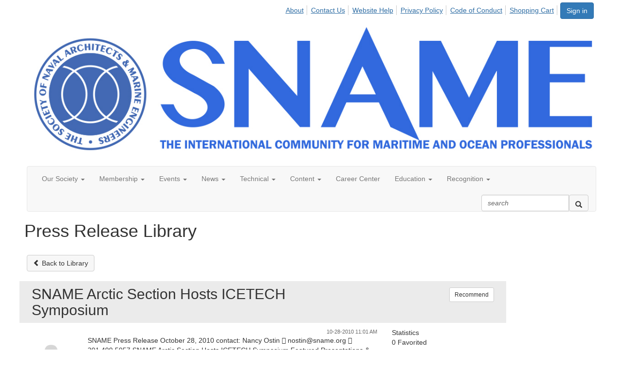

--- FILE ---
content_type: text/html; charset=utf-8
request_url: https://communities.sname.org/nameipolytechnicinstitute/oursociety/community-home/librarydocuments/viewdocument?DocumentKey=e72d423a-ae33-44ca-bcf9-1ac6be0bed2e
body_size: 56297
content:


<!DOCTYPE html>
<html lang="en">
<head id="Head1"><meta name="viewport" content="width=device-width, initial-scale=1.0" /><meta http-equiv="X-UA-Compatible" content="IE=edge" /><title>
	Press Release Library - NAMEI Polytechnic Institute
</title><meta name='audience' content='ALL' /><meta name='rating' content='General' /><meta name='distribution' content='Global, Worldwide' /><meta name='copyright' content='Higher Logic, LLC' /><meta name='content-language' content='EN' /><meta name='referrer' content='strict-origin-when-cross-origin' /><meta name="p:domain_verify" content="361869534039ed88e0d9e6051cd56a9f">
<meta http-equiv="X-UA-Compatible" content="IE=edge"><link rel='SHORTCUT ICON' href='https://higherlogicdownload.s3.amazonaws.com/SNAME/f3d09d47-13ca-4168-bb1b-118c77846bb4/UploadedImages/Favicon.png' type='image/png' /><link href='https://d2x5ku95bkycr3.cloudfront.net/HigherLogic/Font-Awesome/7.1.0-pro/css/all.min.css' type='text/css' rel='stylesheet' /><link rel="stylesheet" href="https://cdnjs.cloudflare.com/ajax/libs/prism/1.24.1/themes/prism.min.css" integrity="sha512-tN7Ec6zAFaVSG3TpNAKtk4DOHNpSwKHxxrsiw4GHKESGPs5njn/0sMCUMl2svV4wo4BK/rCP7juYz+zx+l6oeQ==" crossorigin="anonymous" referrerpolicy="no-referrer" /><link href='https://d2x5ku95bkycr3.cloudfront.net/HigherLogic/bootstrap/3.4.1/css/bootstrap.min.css' rel='stylesheet' /><link type='text/css' rel='stylesheet' href='https://d3uf7shreuzboy.cloudfront.net/WebRoot/stable/Desktop/Bundles/Desktop_bundle.min.339fbc5a533c58b3fed8d31bf771f1b7fc5ebc6d.hash.css'/><link href='https://d2x5ku95bkycr3.cloudfront.net/HigherLogic/jquery/jquery-ui-1.13.3.min.css' type='text/css' rel='stylesheet' /><link href='https://d132x6oi8ychic.cloudfront.net/higherlogic/microsite/generatecss/694d9293-a43b-4c13-8337-51a69d90c791/bcd9d27c-37cd-494c-80ef-17664d1decd8/637654819616830000/34' type='text/css' rel='stylesheet' /><link type='text/css' rel='stylesheet' href='https://kenwheeler.github.io/slick/slick/slick.css' /><link type='text/css' rel='stylesheet' href='https://fonts.googleapis.com/css?family=Montserrat:300,400,600' /><link type='text/css' rel='stylesheet' href='https://fonts.googleapis.com/css2?family=Red+Hat+Display:wght@700&family=Red+Hat+Text&display=swap' /><script type='text/javascript' src='https://d2x5ku95bkycr3.cloudfront.net/HigherLogic/JavaScript/promise-fetch-polyfill.js'></script><script type='text/javascript' src='https://d2x5ku95bkycr3.cloudfront.net/HigherLogic/JavaScript/systemjs/3.1.6/system.min.js'></script><script type='systemjs-importmap' src='/HigherLogic/JavaScript/importmapping-cdn.json?639040346783345019'></script><script type='text/javascript' src='https://d2x5ku95bkycr3.cloudfront.net/HigherLogic/jquery/jquery-3.7.1.min.js'></script><script src='https://d2x5ku95bkycr3.cloudfront.net/HigherLogic/jquery/jquery-migrate-3.5.2.min.js'></script><script type='text/javascript' src='https://d2x5ku95bkycr3.cloudfront.net/HigherLogic/jquery/jquery-ui-1.13.3.min.js'></script>
                <script>
                    window.i18nConfig = {
                        initialLanguage: 'en',
                        i18nPaths: {"i18n/js-en.json":"https://d3uf7shreuzboy.cloudfront.net/WebRoot/stable/i18n/js-en.8e6ae1fa.json","i18n/js-es.json":"https://d3uf7shreuzboy.cloudfront.net/WebRoot/stable/i18n/js-es.5d1b99dc.json","i18n/js-fr.json":"https://d3uf7shreuzboy.cloudfront.net/WebRoot/stable/i18n/js-fr.82c96ebd.json","i18n/react-en.json":"https://d3uf7shreuzboy.cloudfront.net/WebRoot/stable/i18n/react-en.e08fef57.json","i18n/react-es.json":"https://d3uf7shreuzboy.cloudfront.net/WebRoot/stable/i18n/react-es.3cde489d.json","i18n/react-fr.json":"https://d3uf7shreuzboy.cloudfront.net/WebRoot/stable/i18n/react-fr.3042e06c.json"}
                    };
                </script><script src='https://d3uf7shreuzboy.cloudfront.net/WebRoot/stable/i18n/index.4feee858.js'></script><script src='https://d2x5ku95bkycr3.cloudfront.net/HigherLogic/bootstrap/3.4.1/js/bootstrap.min.js'></script><script type='text/javascript'>var higherlogic_crestApi_origin = 'https://api.connectedcommunity.org'</script><script type='text/javascript' src='/HigherLogic/CORS/easyXDM/easyXDM.Min.js'></script><script src="https://cdnjs.cloudflare.com/ajax/libs/prism/1.24.1/prism.min.js" integrity="sha512-axJX7DJduStuBB8ePC8ryGzacZPr3rdLaIDZitiEgWWk2gsXxEFlm4UW0iNzj2h3wp5mOylgHAzBzM4nRSvTZA==" crossorigin="anonymous" referrerpolicy="no-referrer"></script><script src="https://cdnjs.cloudflare.com/ajax/libs/prism/1.24.1/plugins/autoloader/prism-autoloader.min.js" integrity="sha512-xCfKr8zIONbip3Q1XG/u5x40hoJ0/DtP1bxyMEi0GWzUFoUffE+Dfw1Br8j55RRt9qG7bGKsh+4tSb1CvFHPSA==" crossorigin="anonymous" referrerpolicy="no-referrer"></script><script type='text/javascript' src='https://d3uf7shreuzboy.cloudfront.net/WebRoot/stable/Desktop/Bundles/Desktop_bundle.min.e5bfc8151331c30e036d8a88d12ea5363c3e2a03.hash.js'></script><script type='text/javascript' src='https://higherlogicdownload.s3.amazonaws.com/SNAME/7a9fcd7e-d10e-4458-9f34-7a983c88f80a/UploadedImages/HL/countdown.js'></script><script type='text/javascript' src='https://kenwheeler.github.io/slick/slick/slick.js'></script><script type='text/javascript' src='https://higherlogicdownload.s3.amazonaws.com/SNAME/7a9fcd7e-d10e-4458-9f34-7a983c88f80a/UploadedImages/HL/countdown.js'></script><script type='text/javascript' src='https://kenwheeler.github.io/slick/slick/slick.js'></script><script>window.CDN_PATH = 'https://d3uf7shreuzboy.cloudfront.net'</script><script>var filestackUrl = 'https://static.filestackapi.com/filestack-js/3.28.0/filestack.min.js'; var filestackUrlIE11 = 'https://d2x5ku95bkycr3.cloudfront.net/HigherLogic/JavaScript/filestack.ie11.min.js';</script><!-- Google Tag Manager --><script>(function(w,d,s,l,i){w[l]=w[l]||[];w[l].push({'gtm.start': new Date().getTime(),event:'gtm.js'});var f=d.getElementsByTagName(s)[0],j=d.createElement(s),dl=l!='dataLayer'?'&l='+l:'';j.async=true;j.src='//www.googletagmanager.com/gtm.js?id='+i+dl;f.parentNode.insertBefore(j,f);})(window,document,'script','dataLayer','GTM-MK8QGV8');</script><!-- End Google Tag Manager --><style type="text/css">
	/* <![CDATA[ */
	#AuxMenu img.icon { border-style:none;vertical-align:middle; }
	#AuxMenu img.separator { border-style:none;display:block; }
	#AuxMenu img.horizontal-separator { border-style:none;vertical-align:middle; }
	#AuxMenu ul { list-style:none;margin:0;padding:0;width:auto; }
	#AuxMenu ul.dynamic { z-index:1; }
	#AuxMenu a { text-decoration:none;white-space:nowrap;display:block; }
	#AuxMenu a.static { text-decoration:none;border-style:none;padding-left:0.15em;padding-right:0.15em; }
	#AuxMenu a.popout { background-image:url("/WebResource.axd?d=YAYach_zykzn7tRotFpEUvMzx5VKLqEhOgfO-1CGl7ANMgwsJow8PLW9xU9V39r-EQsSDLx7z3LsXa66HYc2Cb7T9g6Pb1DPcNJ4VcHlkQY1&t=638628063619783110");background-repeat:no-repeat;background-position:right center;padding-right:14px; }
	/* ]]> */
</style><meta name="description" content="View the selected document&#39;s details" /></head>
<body class="bodyBackground  viewdocument interior  ">
	<!-- Google Tag Manager (noscript) --><noscript><iframe src="//www.googletagmanager.com/ns.html?id=GTM-MK8QGV8" height="0" width="0" style="display:none;visibility:hidden"></iframe></noscript><!-- End Google Tag Manager (noscript) -->
	
    
    

	
	

	

	<div id="MPOuterMost" class="container wide">
		<form method="post" action="./viewdocument?DocumentKey=e72d423a-ae33-44ca-bcf9-1ac6be0bed2e" onsubmit="javascript:return WebForm_OnSubmit();" id="MasterPageForm" class="form">
<div class="aspNetHidden">
<input type="hidden" name="ScriptManager1_TSM" id="ScriptManager1_TSM" value="" />
<input type="hidden" name="StyleSheetManager1_TSSM" id="StyleSheetManager1_TSSM" value="" />
<input type="hidden" name="__EVENTTARGET" id="__EVENTTARGET" value="" />
<input type="hidden" name="__EVENTARGUMENT" id="__EVENTARGUMENT" value="" />
<input type="hidden" name="__VIEWSTATE" id="__VIEWSTATE" value="CfDJ8JEeYMBcyppAjyU+qyW/thQPax6tZW53a1RW/MgQ+tBKtbthNYcG+et2zTC/+9qKN1CYtdc4sQ8Pgr7Bx9UqGkUwquKB/UgQ0VDYpBFDYVH74BTjFvAY/RqXhe+cQtKBJVcukflwc+RAeE2Heg1tqECOTGT/Fjhbs54fwsMi4BG9qMohU9NTuG20v548dokC5WFAPIhJ9D8TGfcFMTWwGV3cnnekiabJOHH/ZaHp6bW2jiaOXlXISXcGTa2/9ajks1mLmp58M5NosjP3J3dFIIW2TFzO24rXX33JQDV67THTVAaHXL7+E/ogUUmIl/99bUn5PmQ1jGd4aeTaD9sRK3CowFySQmIST5RpiamK+EDc4XpXU0m3XvCKztyXuiCCW4dek/eSQR2r94iChOPt80WW703ukMpQrdSd7jMnud0zD3sqeNSn0Ahhl2iXo2rx18V1HDb7PwzKWWEbM4/zJ/54Zc1D2bz1kbmGAanqLhevbD9eQzhIXEaL5on8vSzpQRJh8yMaMtW+PUfFBBgnpfGInyDZA2Bvv6tPb/fN7StcNsj60IJeQ4pQqVkzL2GvyXAtMYMk0mjVXkPmbYKU1ZhU8m0MsFypGMPY7kX+9tSLjQvJWFEb6B+FhXouryxUlEybY4I5rEewEYftct5ave4FW8wCjhBEgCWtZTFFOyGlMYD98TZeE4R2om8I+6EHVbX08/wh9Cl/p5vyOcllRJIzhdnaH5cZ6mCRPPdYQWpgAy6CgR68Q32sCOLdDfT4BEBlZRCK+Zbl8WFbCRlgBmFZtk+8o0Xuq3HdJmo99EHsAOptrwX2v8Hj0CxD2qevpled5n34M66i4/wvLnZxhPGbA/hmmIIqd03/WkT9Aa57dzShQKeCGnjDHej1DgkxJAYaz9LRnGwP1vDxGcKhyY6LZl02Ba2fmXG5yIMepVTpwOaD+vk7dTgRTnvr1f7vR8KB02+wpWPfv5dxsCMJSGfDzV5WUfdpZA3EOLoth+0T1UR6gzyQCdw7UN1NA28rfONO+h388D+hZIOOrFGM1nI212/xlz4uPsvIN/R0xX5QMW4FruKu8etA2BQ+gUmXVlCZE9vf+RAgaDhEutQKuOLjOjs8tuGnPcZEDzon8SdxHAxtIFzeMzBcwsxok78iE8lg6ROIaASvm9zf+LlDWNeh1EstqOYgvl5uRyOTxEmDP0aXZO9UxT3RxXIo/ytJNuOCehxtahUexZjvICklMeIOLShHLugJ7iXolQtW00voaE49fpEG7Q/2vSrtHUfqiSYqe/Kbo8RllF51RlNDZBRREQGVciFr/4mXV0Fg5t35kBXhq7VjtfZiMhw5wmgWLayom/gj0kSu5fT5lQPHSSkPNuCpv4eRVmTeQRuCy/iBNBP0rUoMSwzsh6CT1ktw3XQtTvSTTzir6I6fLIBHcVM/E0rBrBrM9X8w9Xa7e8q/VwCnxM2/bKgInRMQxyFXA8BVHzUdAWjnW4QwgssptMrqz+Seo/C4h6FXHMzpRxMYcGb1HIYN2fln4DVtPUacH4EpCOOfn+m2+U87AQDBev97ne0VPObLNvdCAz7qU0CjIT63czP4vbA+/7lqUZgLbnSsKGM8MnMiOVmqX4QvU9Iwai60ntK8d3nI/ICeISEFoYvvSxWYwhyB2JpF5F+LEmMZbMDJccNRAgNoby+3TMxrtDcD0xz1MxRJ4bmvBabgoodR2Ro1fHnTtdfXrhP16aZj5XfKwkWmBhbnamGK96aaNyjRbTnfZ70sDsPMhtUwt3SCElxdRb7LZoErUp7hHE8w2dd5jWWs1Uif5PrUa3JSJG4bmZ44k8kUWNtB/7mPct1lwqouNbbI5jEbaC1vXPC6ClaZ5iMYHWJYc/enut/YrPWeKOu+tz1XIrE4sce4IxIKYNeFhPfSyk1Mh+bLE2eLuvImtD2k+2I91Xm2SA8MHOSZqKaDW3zSt8N3gQXJ3+b8sl2JYPRTcPpe6gSrWxhpRlnNMgM7e/yJgvQCy7L/UlOWrjNhZcnft5Y95moXCf9pj6wbnHGP1bIvQM9ypiHWwq9yCbMlfFqZOP47ub0yF+P36hb26U8fw0NAUkQhZ0mnuwl/[base64]/APUqB2QzHPHDoPeYsag8T3Y/0uI63dfGOSQujervEll9Vecm8HhbarKdxAluUTzGXXCVhjaxG1/gx9lsEPsTPI95Q7ouScIuHpkoxyBa5b7qx8MJySGpKDktcdBG5DYt06NpMpvWwzT2t+hW0lZf3fYn2hXE+HX2qP3vcqmM9fJO/TlZGKxdre7Pd2PWMQr3faqdqrTL08NvReyNor+NZwUiCMTSdjulsvcmejiDVwVZPHItJJ3Z5X/ieIizDN3kJfGiH4fOCOGNTK8L7FB8ZA/wTvEagPDt4uQBt95kQTIy8laDXKSIxjzTnZ8/thEOogbOz/GbP5qJMvQp1P4YqWUMIe05EfB4xhBcZvEw6mAbiVeEuSwqE8q3AjUOb05lzA/BGXKb3Vp33Wrb4E8nEjr54AKu8Pn7QXCxg1BN1EjMDhlbjTpGnO6TplF4xhXBg7qLM6ZmQnhiuQ9Ul2AkN8tE3OUgAUbY5/IWygpkaDaLWgBZdV18DqBhoPVsbMIEh5cAsYr6nBPeOMd6BNtflsCg47TN42Gy57lb4Kzgva6ef/[base64]/ab315k4UPVZKHzIN6kyEyvrr9LhhKWU1TqlJkpAjuJK1vb/lPrydw/t5URKGXkOiO1BusiPrPsTseoFLHk9DBNlw1LujS58bzfy7GCek5RjlTQwlaPXhj2ZDGsle/v3QTAjVY8mdcQMCjOO6b87fBRmuOwkWb27TsOtSFkUVy2uolYdJ0X/HOE4a4tEvzyZlQfVE+k4xxZ7mWmBN9WBL7QW4Ucwoxi+LIQ8D6nR0YjqdOr1HzXNdEggGH/R7d/rjFBcW0Lnd+OHrRh+TgXCjP9L0DBi8GElzbJ9wB8My+VT/dn6FYCX0hxeUCQKCbv8DmPmJX3hwtgs9esgaYZG9IS/di8i3OMSVM9n/aL+424ZeSWrmlQSg2nJ9dt7gbPEHo8giFdJlBwtuDgmhjL0ixVBOuTfk/4EyO0n9uaC/2xIxclv7FGzBdsy4z4QefsH1trx14a7MMk/[base64]/llYtPCO8+G2fdn2m3rqW7SDK1xF/oPVpvnKlqob/hhtw9Hw01NIwAbF7t9f/BRb8QWmTPu4Ihf3toa3SlDKQ/1LkdUKUeC8IlRxq7ctJCpyHrAkKCKbYuzAEuWAj8BTJFIGKm09uFxeP81wa2fMX8yrz/kJsKJiqT0u5pyR3Nm1O4JISPikaWtstt50BE0g6aJqniDheOxWCmV1zyPUWaQafO6dbdWU7Ppc9/PZ7q8vKaCBW3upjTSXykvqqoa9fJBTTVbEEfj+DG/fshO5cDWvNo77X3iPtn1dxqJtXlybxSe8Bam2Z7dMiPjm0Scmnzrd5BIvccwfyVETvpyrprE7LSYBxTaNK9X/krTfb0a4y5NTdc1NB40DDOjgIwLDo1npgqWTPgplePWwuXDFBDjdpINavPEz+NOGaieK20nPjZxpBLxdgRf1BYLHiBrlwdX62K1q4KiPIW776Ils4mh3/tb9emX3QzIfwAsQlJlaJWPM3pFbuobS7U3UJEOr/8gEZObewqsDi2xoZINh7VEjbDDuIrBpLqK9zLv7ocr49uoSyqy04KbbXUJypNmy+jzmoRsCecumBqXP0ntuLB+WgADPtaZ5f+/klw9+12SK2utdCoSAgYk1i3aOsq9kCv/Yp6nuhfPhNbLIiliwd22QZvfu5c1LgkbmfXdZe8xEsrA+LL/hfqXpYsfFWB+SCsEQW0uGUYHzjiSQOQ7CrWe7OhTqmpreYtc2jivh/Xsz+pGL7YB+mc1o5+WnmvCCi6G6zcTGLLK+o05/FmL9U9xdhs+6VTpk7X4N++2JDdupWknYmmvZi9FkiNjjJwoM8PVX+bUf7HFuHe1z1cKjtu2g6nphzLh/FelRhsL0Uv7CG8R3/S/IaBjGsQj4t5PQ3/4raiNPtwYHnZUuJp1LvCvDhV/KcR+f8AyA0FbL41Pp1BO/yQcmDJ4bfvzMjh3OR34amagN1ZZnZ+1pd5n7PI+RybtWL7nXd0YtVOF9IJRi7NQ4KorP7zK8QENSaA1BOSPLWH65ENvIaU1oKxE1/NUrbO0wpjnu4lDuQ30/ay4IrCywTE5Gnd0jN3YoWAMSYq/m8Nb0y8fQZovqDuwqqP5YCmHwuKpTyxDyAoyZllMN6B+b5S38Z6ZW8Uc8I0zuxVOr2/vuuGCn8E99ZF7NvBEpM6hUdHjg61UzkgZf6oa2hJJyPD9KfFgHPMbZE2PkKVaVapbCAa/jh+jZwJdFsL2ZYDe05NovbXFMcThcG+0i1ZQhkE1Iulgiy485917AiZxt/jSxplYUmXF+gdpSKWmoZtyJCClB3bUhB8ojFReIZIu8vov0YsMAEKLwEhxy/BxFMGnfk2iNciTydV+fRgRpTX4ZAQW3qN4MqPFpWBvChhEaxycdgHfqVDthOVF5QjKdk/z/D9RW9ejJ5sFBAjedImVpfAIW7HekEdHlFqTotsmwz+O+7/4NuYb8Uc1KWgNXil7zbnLeD6CVwPqFUeoeEQfxp7JMAbrAqh5dffWv4+olWJdwXJjZpz9SnTND/VGxLzhnq01zai4boXxVOMOobg2fwY/Ruc0LZi5AXew7oqpkOqvsugc9bKsdefdE4+zIIl2QSBNOWDiw26Y1Sw0/Gt/yPk5vMT+hqa5CJzFK7wkshMzgs8+srW7hBp7X7WDIso4HKQceAA0J8J9oeDNUL12//8ARU7xyCMTMjxy9349kq9H/PVKJF33jxbGJqXels+3rzgOMHYwH62jCngVOZOIVXVgOTpdDzp4e9kRUpgcyseYM0707zwFwQaB4Vz+lWEvS0cFfM/nxkI/Od5nl1UidM28gejNo6olUQyIBR+8JOrr42/N95lejpYJtxXECvFpzcXeklFFu5AvrvVWuCNo48uMHYbH0mSbUIqdc1Vu8IT7y8qBAYQz6rDhmyySP0P5zvmNQYNtx6gOEzBemCUdaTGBSjhLAq/bsnfLuYQdJEQ+XrvUovVz1rLBMdSQ4TI1Bkmp0sga0AVfOIC7N4p/eHf+SzNHIQpny0+rw2TzviWTKFfELUdMONhcWaUb2UGMZrQh3uNUkZSik5vvt+rW05K1cAHSYjWUwNwN/T5NUBBfUXlEbuivl4svLAzVMVtLmWbubZ0Niow3BsIM2Iz4/FEtzAialjSn5b8xoOSDYfccG6rFmJnemu60SuoLJrDk6rLisBn3B5nIjtpd8e4sj38AjBy3IQQ3ErW0RA5IZJhrrWvWnKVzMmp8qglSN5Zn8xCi/zqoaSKIPCegLWGX7cXmVK9S39+/vhPzijrSaMGafpXkAaSM6ikpz3bdVmxxmCqX1I/VTREqatSJrlvJl6/zWiOyTvrkHGyjEdeQtYY1TcAWHXK278Kc13efeJDvPeacwkPrOOuaJEGa820JLaUB4kVMmq3LzakKW6pRLme8H8h5r5v+s5DmaN5vzu2+tU0k+ApASVFJtUsGDbh1C+oNc5gyYQvxFqwTWRndv5P/izw6pMyUMwPVm9wSB7WQji33wBezs84bskQqq6yiBA+IumyE96Xkv2IaCqaggTeEnnKcRUHEUXYxmaOLfW6dyPzVIMP0UrhvY+dG4WYPLAF8C4DTbkfyjZnCKiZPHnFlA9UD2P8nSqTcFMC30/SaspaB420Y8qQLot6vobso6Hd099jY1MYB7bHwnP1ljbdpNy5mRGZeZr7DAi95P9fCNVXioQvJSmAzV7ei7i+MlblO2XGKAC6pEmq74mazS1HIU/Onw28NVs8wuJDf8THvhSEMf8xleKR9huKpBzb2dZ5DrYA/gkPc2l1vjNtn1QQNzGU8xgF/3Xm5xjFDRVHf0PWjKF/lwGMi5dmXAqigSIn8L/uthnfmPxDuA07ZyINUzXNOW0zPV7CCe3dDACnZzsCVgO5eMQqIj6dL8NkjXQD3GttxkRdCI+kLTa9ZHdQCrxLyIaaeWTLYd0s4zQ7Ds5mYD6yNmzs+RxbAw33YFfiGhW4R6VOO1lFP4Lr01DtDFtOrnYmsypKGfMnb+sTpRSfG78BhDHkuGktvRLbT/aB9pUQV5910Uwq6eQ7xMRdD79WwV2xORpy/9ShkAYEHecgDHvqro33Tl2cJfoLOOUQ13XWlZprmm7cMJDgP4AIOw97EVEw5lPRJFF0WIX5PQqMskcvFrFyO+Q/UQPaWpmNQ/o9iCo04MUmG3LRLyILK7ABozQaOkVfWJ1ff2ehbblHz89xaYkUkivn2UfTWhDQ/WgyLlOyW9hpwy6QpR/t1kI4OvLieV+5EYsnQCP9yNYLE0RFsBKyxr00cMh9rYx0T80DaK2Y0cSZPmHrpCW8ccJ0vDvmgsKJXYp9yLiRCiYr8zIbY9GyczPDRad8hEY2Ge9d3t6jRNOEoipMJFLJSwyocTGVySPJ/N67PEPhDRturcbowpEuaBrUD32QP0sxwnRZOvBZTDt/8OEXlfG+tbSuEZzOPeRyWrNOTpGBBwMgW7bB9A91USsgrzNPyamzmg+Qay9AJcOBOxNYR1k9dHBAmH5njHT4Cb/86fVyakGq/5enDHfNWq6sz+5KIoC3g5u5IF0gpYbCiimAbF5iP9E1b/1v7Wpbiv+cWVLsICGGwnbhKeQX26YcT9wYmu9/ECR6oX87OJnu4f2BLfgQM7LWI0Lt1HSeazEdlSBAiG1Tq7AUBWrWPr0+4F2Te/ZfxFo2moq2h1Qx3PLD/ieqMABfYgNiE1BSE9wldCVfwfC9AW3IfjnelvRDYQIkUlz37+OB0KMzQxhvgSAocRNtEhbgrTrTIlrTqpm4rOPiA5ZMMa6N+y8xXTP7PnnzNI/67UZ13aZhAv7RWDXS+btRPR2zHZbSPDZK/QeDvJOabSPUkw8VFoLrdMcqRLGgt6Dbs31KZ5DSVcrfZAn94TgjW4w3aA2keja913m5OGgUEl4kEFn5Simg8qkAark6qKa3u5637r3HazhxUOeUOu5jMwkocIsY3QCGcmgzT5VswUQk8zW0khk/30EMU7RzFC3oIY/ljhFjdt4J3Vew0w+KAZcivCI9Wn8s/ty+NA4OSbJx2dKoOKAhrSmPLUaODhbVQOj5Nz22+sIEvFYnSLu/psHmXfYtdb/j3e/7iINNkI9gnCVbEnQL6MSffHVJgalvqerkLHTVASlylic6/qaq3Acuzr0UBZQBwc83zj7OMmISRAIDbiYJIw0BqbTfQRyxu44l3C1xSGzx9U//nTAskzgvj3uFa+i4DVmm/I55cIfSSbzFFt2lsbS9Sgi8a2bVwFFe/21N5Z2dzpxCMON/7WSflaO81rG4ORBcHZVFBu5JG2TjKRY3MEhTdOZPA6DXL6srIFqxqZGWQH2Rw2IRSlEKVNdCza8fXXZGyQwU2rsjc1FNyO4zi0P9W/W1UL6SY8byAUjtfpo1pwN7OQ11M1II5m4+dqoq+N8YsrijJPc5fjvA0t+6MWmiwwnfZuAApbfYKG+mvQ/iOIgvOVADn1fMXwM99A9evaF6VoTF58GC/jbzAPja+C4brGOFeGRBfap2z+afKHbCaTzx+LLdtsuc0HqD7YCvo7NhAOeIsoxgMLUhmxH9Z8tbByjLMBAAu/8rTSPrfrNX4ExhjuKKb6d16Xt4+MDbvJuhIgqtk/Wmg2Aq5cooIqHzZMc9MOeTTRWOYLWRN7+k+9WO5msIBJ+KlQyjh5jcCV1P6OYwKpf6gOIicoiczpHjtrmRI80Slz3RSbP82hfAane7KkxL+3S8Xq43wax0EYlxPvTkAv1LbOBoBTTI5vbK+EZRemb/yqIeXly+mtg1gBa/Q4U1ncpbyWnKrMWDWZNEblhDiv4RPfASvV+xXI5vt9Bvi9kPYw7Sx/ydjnorg+EN4d6BgIVhJP9GbKqWzf1D48oakzuLoqFUwLcfyPL/eRAxQioHY31yiWcuNtgTJA7ph8LvAHHmJbdEwnlpluD1lOfddLGfVbj31Uhye1bwLK1hqiQm7rPDK4JI7vruqt+Y72R35qRw1t1/b2OvkbpmGTqeQ6OmQOD2/5+X0NrbJ7NjUCzF4JVY1azv2hov45rhsORcdDsl9nvA6XZ3g/Dcj3mCUMYkElJR5aWgVftK7IaE6vXPwoact9udZ1BXgFPUbnX69kBDsOYWVKtnqh6cas3MF+Ba7tOLWqsEYqThfhCfIcNDWZvrphoyigql3bzk3ok/loHCXcpKWzcUKRSEcmYysJ+3h5J+U35BLvGAMmw+QTizDZQeO3c7x55EIQEg6e/aVMHrkzRuw29YE+JTTbMu4gr4EQrY6kkFMsJdKVWMtnb0X4L8OEf+GcOF9zVeQ2BfXhtKUinvHh9t/tKtzhw12YoNbI9SrFZTymA5v9nb6nStlWhoruP+5WnfzHm8uz1ohAI1r3R40Je9KYLuPgw/sKBRJgHUgetRBRUGu/4nZq1w7qDj/[base64]/2KV/bYjb1oWUT1ANeXe3IkLDBYbTlcZV5LrHAf7vPV0QViE/2gaMbBHqJEi3rXUw4t7PlmHEE+JXQHz4fK1yo8XNjKd13NfDFJQr/oZAAgKGQP7ep7YDfrRdWB/AenAn5RdeOMO0mBn4rKuF4G2G2E6PDqicSeV+Nv706qCsuejhFiQSk2vO5o3xR2iqf2Iu622f1OqDVwsQP6HvDyCOwE7RXy9MqYEcgfMgTWAUYtwDLe1uQPq6cgtI6NbWYbYrpqLTtEtSYz5pdUGbkc/z9A20wJT9WbMrqc81VcROZiGU+XmE7g+RcKCIH9CwXTFhy1/QRa/VL0rEAkysTVprEZK0sqDBjHSb8Xs80F9aBpdd9yiAoawCOyjKsj+BE/GcyayeIQ7EoqkjJrWonJ+Hq67BMA4DpjpiNYdQ3zqTXBBEIRVEvYbG4B7M3IwXTyoAPt2piwJhe1OJzR/80OnW6HsTmoA6Aa1ZtMKGT+pubR4BkY04uWQ+xp+yFC4jgFtwdCc2Q3guqhiKP8wR8WRMd9hk44hmq5UglkbH8mFWPO5MXClLrDMcswkZx1BIsckSQNM+QJ38fqK8rVE0fCl7mQVYkPv0zEaKJ/4ATrovHtBmL9BOfW4od0A8WvIqIDXe3tcN7VIkugBvd0OBcdV1Rre6CAYBSLolf93taQPBT3c24PWBf7P8HFlQBWYT/S+AgR3oIV4lazqPWLN02KzCYHmUxZXFPfvXT/NYFMQ4M22NE9N821giOw1USn96a9ecVcPI3X4s7zzp4QP2iLj7WTUgi8elj+V/L0YHiETrkAoHcXDK/XipPb5tAwOqr4Sc4+Y22mpKZx9pzeEeFlJUla5P+pBxDSTp53znZibHgONlb0EW6sMh4SglzF38zFiL8ULCiBLC7b11aGUaH4ABqXuuEf0BpzpPdnH1pLZQvTbs1uImeYg3XdKcF0/K5Lev9repB6bP2H4MgaAOVQtlRqs04Z8CZrwT05E2Bwl6vzudLnpINejzlmCNhMJZQ/w5gGtsyj+dolkbNjePFCYCEG93CHV9AbXgYxASXikbP7cdYPlQx6vKo0X0MrlHmPQalbSmcxVCQksBaN5PdqsC4ZASeso63dXkq9uqA2TRGPnydeAQrMKX2HEmqcMKnKeUxppEsrSLX/1x6Y7dnrzIofQj+GvOZf6ek3XaVcJgm/OUj8R3AJfTet0BzuvxJ/9b84fojTKvWsVQqFpPGpJo9GzPwFdbF5b1SpzLuGhEpzqmsVrf6Qjo9uQBVfD6yjsyirMXYrBMRX/XrNGWDnMfBcI1rL877TVjNAppwLbSY9AYOgf2RIdZq+XOntxyY3w3QjKRJiK8SFSca4+tcHqiHJ/gIqvmaCev4ZK6GUf/zb7o8MuspP4Zpi/RipzyGuvI2TnUCmu1U8yCzryDlt5EiGI/5Te3ibVzuIjYgk4AN4o410Qybg0GrLUIC3wYysIUuxtWzCkAtpPh93A8ANaltPwF/vs6jHjLEQiqqFCILdoW00OHb+4ssWmlzNBAZPmlTigDGwpHaHb5e8krV0lV2IItLC1N6Ny5YOeKNUDfC5GslxaePtAJIkV1T6GR2VryeZa1U3v87QIZUAkqQXsTA9toCWVDj719bghE1I2OI9fD3FyG5jdkuvBR1Syvh5aUcwet4uu4SAaE675ZKMeudadS1r1zC/cG5bOm4LqlqkdXrULMg2NzhNYO9gi8IJxhjp0o8Qttk45xFnNPN9dnWBCfzAgdzPXSGoLgJKZsbHzP3CLi5i7xbJixr23eErmnhMGE4X6fnPT56qkfbq62TjFXpe2u2QnyeQQYU+JE8qMoSLcCxMPJ1i59TOipje7rWvslc/CEIsiCRcNyHWu//Mvn+CRe/T0wBehlqkKwlFM+sxX/hiXg+3MxR9WzDDIDWqX25i8ku66KMOx9ViQVk1b+pwJ5VpAOlwtHVgAbpezbocJtMqrOfdDYn4IjnZQcxIzjYmmpynaxM46TOhUxAtLu2TlBmQHz6RQVe5Csmlm/CIrDlhzL1Q8eq1jK9LokLiAA51HYicDsin6FYYZg6OnEZWqHHxKA3AGNlMXydAB/Fo+OQA7iN/wCiioVbcpalMwvqywF6SYbKS9EiT2cl6xp/JSilwZSYZVIP1Lv/DQ5uWuffzrnoVSc5yW+cGI9L2NJ5HOy5sUVKYYzc0hUizLwvRiDa6t9/1vINMkYUZTZHsu38rxBw71NCY8nzdzxvn6FazO6ojurUXiDZYddIR6hFgZJf5HvB4iqWnB0p1RRtGIuPZVbVSUS4osc2Nf9u0U5tsEuU7rvAK1M8ZdfBKiqUX0uRbyv29yN9975InqHOqF/oiOuN6lOVhZkz7CuEcBdDZv73tDSaD5Oe3QxYbowgEOa8qzBYbCwCp0N2yrsOkBco5uNnt4HcqH0OA+vNJ2EiXHFgSCSARb6FdN/+A65eUvxMSopSZPzoX2vJ9vgA0vhpxYPIt+R+FPJM69naIpM1hr4SN+tX/mbD2LHOxxdHwDFBEbVuyc04hDU4SCqV2slQD5iG/UpSzx14bmcGH6gnQqo3YIzjIP1GIn4hziKKXpsgeFT8WOjJhJo3kq4rbI/312ZDpnaYBKAr14WxVWdx4VnL73k5OrgatGK6mCY4MzBHBNNI6hdrW17MQ3yXdxmLwY5rCM0s9BF1Q/E7hDEVraGuDAFoxiFmQ49D/t59GmRSbgNcDmINQksM8xlXh240BYPQOFsiSt8DtKqwrFDrPfLS7WQDlfMf4iGLdopYkDoET3fuwoHOf8w0x/tQYsItfIMzET3aQW0mrTgq4nDXUCOvK4bk0aarTW/EqUhuAhQYiQa9Rs79b9WWYfIZKmyyGwJUn88T7TxeZ3hNiIrI4su1pE2yElnOE3vXz4heGHyhPvHHaSsqYHn3RrE7XW0qOb3PIDLmZ9YPQ+RIRzZNAjjjNKMbjhi9WUpDIZMAhcUZ4I8IeZ8aSrBa/U09561kHcLE+upefNblTcSPoykue//oHW1Gz5Ec9nTu7zREvsZpU+rRwi8HSGhW2hF0npJlT/RMoZ1pqSSJoZfudgTCj5buVcB9PkSzKwaTAUar5ncAdSpckfkuPH7ruxee18sulOTKGbPWaP0GizCBaywylKrcUKwDUM8NdSAsB/yrQD2l3lRyz7PkElGCjv9XheZl9hWG2KPsTezPRZfaFm1zEkqBhNB5Tddcq6SkVqZRrIolWWxzuG+xMgx0fBrum64jcq7uEruGVmZMpkRH6j0G46oyaiaV08ujK3Yq7HhfCMsD8tkdUDdRGpvFIdcXOzxCLQwOCeqADTM8G5Zsu3acptDChk/jQFRD/DUVOdhDAbxYWZT2g4tjztTDMylflEfcizldCfx79lfxvtwIcX0le5ZtEyN7NGs+5dN7rHxT9nLaGJbcPVBV5jInymMzEj1M0tJLILaz4FHjIqRgE1/A5a18Wx0bzZuwn4P3wOZD0hJS/YQBzQEq2o2sWJSKrbMNWdy18T75h5QiP4DVSgknt7XhLNpiBXbdsT6K2iqwiFSFx3iGbmRKT6G9a37pdUZagIn67UIbyxG5hGkose7RnKrlzMka2S8zUQHAcbJKpYSRsswNEGTWbIEireYr3JIYqU3QsOLsjqNF0ZL2TTIXiWeCltx7JI9A+fYqf+SeDmfO/v/L/o7mY85eoICEy42mp03gxX/tngG65BXE4I+SyWWLRaF51U8smDOCZXU9WuGJfVEnTD/8TGIvsLrZfIZ0v3BOPcV/jczDGn9A0UelBCGwfWRof9bK+8VIURNXWpkjXuYnSHkhqVD+nt/StWKqrmTPAVxugFFCsoEjExA9buM2k17wHEnvFjh9DTfEpSGvLrZ7EbAqAqy9koFFXOvUtBLtNitANGvvJOS4tZ4guzIs6XG0y6bSCgB57dXIxA7Pvmt3Q6GZhUbjp/JmhiJ3qKAyaUe4257VY5ALgQxDpx9QI2vf9Ss1aBPPJNwT/FjVuFdBSQxRx1QUrm6dXeBkxFcBosGqmoij8MixsrSOyoUrZNSSjuZh4w4ds4664cRtPO9HQHkoDs6djkeife6kCmUdkd02HaENLbeOcAuntcIyGaAyd8pszL7CFsyTwYbIJfD9ws/8u3feSQKhKqeMxrxyoctAzFfkdASS+v9M3LaODOOqGGt9kN+RiKl4GI/OpSb6mRwdabptG54n5e4BlSNi89VW5OCqOGZOABpsX2WYQGhreNaHVAD2HicN5nkZearAh/RClcw90ns+mEyU5o3i3IaxbVJOW/d9IXMKTRaME5ZZfOgwq+pC3F+U0OwUL3KvVZdar2v3hRJKIXtCyQPZ0Cde8jV5MKuXrE5KSY795za0vlmU6r7K+Z+pRFPhTndNif0x7QV+P7fQf8QOQDPeO/OwxNytKMWefWih8gXV9pWXtmS/zlYNEOeLZge3yge4gDrZUAN575i54PtQt8cEXX/lsQzJSE2GLVfAUrQ/K9NvXlL247XltDvc0xA837+iq+m0OmYXHcfN+ka7iljtlKgKncpMUeQ94gJrTrMeztQqOFDxD3VYh4wp9WHGvr7QSCE0CPxEJpCLJPJJdolP3p406B7yAGI7yUg4kAQRdAtHtQ62u9OTnQC5+XHauSlhQu3QNvbn9Ey/[base64]/PLRp0+FJl0vs9oXkzbLun5/LmW2qVVQkeZ0y9FnaJzxNvqp7ymUvdbxUDs9Pb4VFAskJWskwdjDTv9PV/MPg8YjlyboNaq1Z28c+6jBST5fBJqQDxvaLWXl7QBOjdUWUYcr5OXJP/rEudH84NK/z/Z6ZwcthWHdC9xCo616HRQaSLOv7cjS2LLbg97A+NMZghHv5QDsfbIgNIcGnESxxJu5DhOnXeTbvivJARrY/uuvkO0SPLEe4dyr9MJ/FM4VmcSskQgxmlNJf3H820TZPfY49xK9boTaaMAfU2rcJkYlAPi0keXPk+IBBWuWyhRr3A47hzUV/X9AKhvVsB0EVqpAXmv9ryVfq+avAP4jNvUxj78xAwcs04h3/[base64]/BipxQ6z4QCwgEjJREnCsZmsp5pExxbDV3tqXafHgWY17ZwPmOVuocuCUva+PPzGwtYNIPzGjcXn3NVouUqZKFLxlwgTpxKew/uj9u17jqjUMdMgQ1RxgM3qN9JocCkFdWVKTNWe6j+F2xM3bddj161XCK7wSizNQ7uWN1n2KVvNDo+vh1o+vGFEURE9X1jHz/VomPLzmKLiMAh6xiQEUR/NQdr5U7npQ54QinMFfg7z86dFVBUE32neK/NXx5dAA5hyoenNKoXY9Eqi2VJ8Rm/fcs9jDx01CesCWDgLN+aN/D0VIDteEQp70ojOI5m8kOMl2DLKJtM/IQ5lIb8kby1M2htYzPpEPdQg37yXs53t/mrCCwaruBV9VHnTh/okjWFuMP0t4HngCMyHKUiq4qZn9Q60i25gu26uwnpu3y2rwpcufXj1yH1sGQk5Qee9HazaJS3j4tjcFJD3ZJMQIAY41oNZYYmM8sfAYVd9qA4HMdHNknIF0VJtw3UFGC6PATVQ3DAklcAIw3O1hZpSGuL0sq+Q3b+kuQ+1TV82UUMIN9aWQB/yvaGWg0LJ2al1r1QpN6ipkUZ6beTCH0zk3CIkv/YsdJhKD/B1lPHqajKW+KXV7mVva4p4uTgT1aLNCjOvARmezVrsDH6bR7IEFiYCy25Ydl7giVwYiDzbElOk/B6tmepB2rwXiDnIy5A5ypPf16XEVuyxZaR60cZad2ZvFcRC36+FDoyZCiABfKpNcl8O9XwF3T6nMHEqNqI6ZOdlpTSW52mY0LkIoZz6g3BbnlYiDp6uEj5TQAzDZxjhg42ZmsSvUrouxlV+yVxqPoRKN+LUGqOafQtF6u6zSacJCexF6lNqNwu6ciazkp/P8R2yUKGQYwfj3W/eZPRX5zra0JMQFRoDp3KgWbnDW8ZLatBw8uEiBpPvasDtGa4W206WlTISwOL9518zuwqKbdfby/7rkMchhyU0OCWbLoX1QsTJRgxiTxbtB2wDFNt86kexXpReNORdoOQ4O0ZTWzY439RV0ztf1ESSv0IVRzPU4gOTWgLTLFANe08mtsDIS1xmPssOXyrRo4CENRhJR+F91QN3ZEAwj6c4VhVv/31B4DBaJvX5bOPMv1NPExSOcLjpoHzZ322UocNbV+IEJdaLZHmGuPDCF1BUU7G791l9qChEggmgW84llfFCwkWP0JxyOf5KMr/croS5KNOLc9bqyv/pCEaykWA4YP/XrtcGg5y05wDbiLNJeUJr/HElt2XMxkKhK1V4BcaLzMJNkx3RcQ7rQRkxC675rfACgMv7ewsuwUPIiLNG+MxVFtuMFYs2O1SKIDQVgZUW9rKMLvBcegmpPKWMGVEZnk0TjjH+sS79HZ2sCG91FQEjEaizWOEKW/AYV8hboD0M7VAQSpiKfTz7h2O3y0QtHvpGM36BRPaHWtJqhcuSTwvKxED6T4aayuZGNnLikKmLkbq159CDSQ+t2PauRRTR37fm+fAc0YyJEkIW7KoYQuyhdc5S/Fv9rJt/SLhvHSPVas6EFw3M/dpCrmBKuUgfP/Q0dINb3n818Dr36lrrAAAOCmXPieqO6lHJfdJmGtfd/LDQNWrzjEA6ma9aC1e5BbZYDqfm5tvhAkE7u44KE5x78zwGVxfeVrN8JACoqvLKNawHFFPFo6/xNdLfEFTyc7AkEKTcUt77CQLImQxKQpHHidzObMKDVzaIDZfJFXQDNMe0IauIvAS8m1it86pHLw/IZe+ymWD5BY2fXzLfloMbjKD0LuBefFREG7OfutyK/fEN7PbQUQzMHNZoB5egOSZWo22F31q78ovRzx9uHk3mLeemG+o92RELV0wbQTAj7wjEJyHo5z85qAkHUs1gAa53x7zew7jeidD8ynKkoxjpZ9v2hxBCqNDVI5koSG6HLC1TjdJfCQv3p9o8GI0I3ZQHphFnuhx/E1L2f66yB8/OGAk5SFoBu4eCBzNJDsHleP6i7wQiB2m8yGFzrBApMyvu+sBy2MOuRpKhQZG3G8giYRMMb2wnT04LBDBncznCgsZd/KOQpsDoWTwPkR4You5vfcIviyyNhQvJG34p5w04Jddn109jcQIWEx8tfU6p3nlvNyyunCnoh91GUqgpvNsz0ZTM3AJlXEN0jwVyiGec/PlOdRyIQ0VmxomZz0Y+aBseQqgArLBqH+3IQchqbLpfnHHeR13gc2weV4Pu5RswWs/RxoLQwjHW2JOoSg3FYi+tFz6xppJQIPGZ7ivkkT/zYxqGHq3HTP5KLZgBmfzHj/FzJILUJnAONAcI9OJ5xLt6tBuXKPMrYGl0bNi+le6NmrRDGUbQQbn1O5JJ7HCgYkemp1LTTiOHx2saQKLYRnUduKnKUTO2U/[base64]/Ci3o1jG7cOfYiuMzthY7nf5HPcwzHsIEVR80bQYSmRkWeZH6gffO9rUnYtPgvSS4K4mF1tUojWRZjAHO0mE+lVj5FxJqRJDNbhctmjVoix9Xl5G6qTbGaKOiadzlj7YhPuV2PgOtGrr3FvBK6hZ/6kFFuc54feyPR53bOwzKph9YbXMZ9bb1HsXZoYxnt30R1otylmXxDKTjvZM9S52bhOgmC6Hsi+HLQYtLR5cixP88UONjFSbeqMkxAo60w0LyHP2mRSFTOrtl/72j/5vzQfrMIaC/0SSz6LJKWn/Poc6fEecyXtOB0rry4NtXfoIdht9wKH5QrQRGMmNBvbNHSpxcevvjGbs7Sm/HNaIuEuc+6U9JJ555vNV1od1f9D5bnvLQi4T+GSNK8Co/ltMTVzQTcg2P7UGpAtTIHjHny0QwN1JSfp6ocp+nAzDZ7czpcoZriCPi7/0yDC7adXVPsJHRkZiqT0ixJMKwzf8df3j4HeVUXHmnhujrhJTb4kOyvRnRy0GhdI2Les7fiQaIPmhiRdbPgWqp+ACoGtjmdPnyqWPCNn2sVNO+bhKFA7u0z7QVufxUFHKKisztHru/lFNiyTPHRQ6pRJWJb6fOUfWV7lMxRQkbPVka5j/xxJvEZTPShdVO2MkK9BhVhVrcCa8KT6jYS5kahm3c1NFXgVP1oAFYULTxqXOHU13dfj6fWGgD34w3i0VH7Ey5kK7jbZpVlLk5BKVHYJk7f1vqBwFhCwXg/zKxoMIf687ysFfH6jh704kX11qL6kZHvRUMrIgP4+LtquEiZVaKsqkQqmv30X31wEeKm0QDRWdcI5vC2FNQaUPrXLsgUGkLZQzH08zWm9ViT8/GTtuYHVyqj5fq7IJp0fjmNr+0BO1FQV5X3GC4MX/LRx64DYcAQ3GPRvfvQznzAOi8+3U1lO6pTzwthDTfnJ3WYZdpPuxKdY2tEqRKY93eIMPo68AueFZneg5QXqWE8ZTDBmq/W7h5Ar/GCqq/xDGyDEPLsJIgqkeE9n2WXMDe77w343V9joPll7p1y4pvbM3z62QzSfeMKLoW1nckgkCgSX+Ol/u+qpADlNEpt/nDzHrSArN4UhFFUCN+e0mYh2J1SWN2xWwPtPl/ceX2p6NIRjMpgr64n9bU8eVk6spCYPr38K6zHB/1mZG5w0fDNQlXFdv9irB/qKWsct0odENCfDc8gjzcvHOJd43e1maMlwtxvuiYikvIRpmdSw/ZGrNmivtdLAk0Ww/Zx2/XkkxD/PALV0FPuKipf2aSZb5UoVtIBufe8iaNMFdTi3uRPgcX7yMwOs5wM0y4K9xUaycUvfpgYfEX9QZEDKOmG6tBCouyVCu0GZaFcS4oS667CyHGE3p8Id1g+5k19pvCwcBs/[base64]/UOQvoXz17p0MelxsWAQBPhWSLLhX8JNIRxem5bSATBD/eCyPSdA68Y+ymD5by2501Se9BCMI5Vktd5XFv5AlHVKSZT3Fp1ysBgGe/Pm22wi/20eECpyHBc9s4ldGROsgtjLcWYMQFW9SLVY0ZaLXurstuBEjVYFJGnNSsMwWbzYt4QGPWDQciHN3pRuGm5Izc5eRn6lkBmiVsPYyv22rlk03FCIIp2qYpJmlsLUlLJMzPhISa5cCCfwcMurpv3wH7LbKzemwLArNYVo858TpNj79UdMjQM+qOpQW/sIDhO69wtmItzbo9639mHbhrP+i57C7Tenx9Bs4mQvctH9sAMl2MXe/nrsdYe1tE6JS/Fs46+PiGND1djAYDZdA42IH6Rag40BWzv3UuAJ9MaJYlghgEuRnuqqmnrfzgUTUANx0+BkefngtPfJz2KyD61KmoctW/OIhPnhA4y6JmSd9Wcqb1DYdr8hkuVsjP9JTAigld4RrXjGEewxlZTY70R+AZUbl35bi+W10IfMgS51oJ7hFmuB4Hz7fUeT8r/vfzDkpaaSPLegRt7523l2bW148QpgwEXcCAhbA/83fBq6kZF/sQDKdwlY0Inxe5ARBRntKRvF3VrCz6TxZw/ninn/EErGsyBrZbU6XmusEw18GPaYkva0iusNxZGKZsiB/HOgYXQzqF7ijlmoHfNx0lNaZjcCoxbzj1Ruy2OUqt1/yLUyqU1ZokTHev7hf64BWqjAYR/0XvvWg1dXI5IrtCyxPlRMnOMaqlDdcF3M/imr4nCxiCgrcI360hArgBnqYme3C117tEjjD63b2FgAdqbSsxw6QJa12pP8mU04X44g/t3ipFKZcrFSXY32yCXgzBR4hwlPKzg8VPfyfzuRoCpTVsK7pVhxzFc95CBgfrnhS8I++HZ5FAHfFw6bmcj9A+StnD5eE/mATrcIgd51MDTNc+k1b7tLbIGypwQZ2Xow0gGJ2l8z4xeP2TgPzTd7vGLESbgYTY7qKYphfOVq2c7ZkMkXXZ0PxhJiMlnTd35b9M2If4JL3oyLFFKqMZIHo6UD9T0EVO7EEibH1nOX6waSVHRaqIyJMm2J0UNYVC/BmzhjH/Y9wJ2/cKLHDMGWx0gR1Blvb8ES/twsDnNKEB07Hb6RwLUhtg3OgE2zeoqzFMSKfoKXZv26vcmavMZE0t58EEoJhJWdskRsbiSKPC1mrM23WzG1NaLhZoNRNm7Tf364ggvAVoON0ykL/MfI1iizNoVH/3SouaPzXmlAI50SsXATCxs7lMQI7kvUhx0cmAy7N8QTZQQjqd27/a7RNpAzP3do+W/BlhFZYP4GJS4dbPZb75bHjK1Q91hAXS8ve1w9MhTZhlRlhW1/ja/osrerVhLne7tT41MnUe9fX+GHy/QyAF98t3kQL5Bc1N/UzVw2JkJoo+AdFDABK1FAI1DwEMPC4rDr8TIeXNXRDMw/BqInCS0YeYabhKFt8lwLhcqvOxlE1OuHGaAa6qYKOwhc1ElmDpaiotWIJ+MjibX2xn6FvxQJm8AT4Y2je9zhnZgvATRMTero9Y/[base64]/fcgc4kNhn7xle8zT5UXKP7bwkqwKnpiQqc7dZMZIvsp1nsY2PWIolquf/4rQfh12uZuaUo0/dyjVBt+cjMRHZvmohI2p//R1ObdkmInNJCCsf4zjljv/oSDvZ0FAtVC8gJviD27xe//CUD+7YKjLS3ODk7RK0ZQzWOIlxhKTlaOSgBt9x9i8Kw2Oz1tlegV9mIXOC63N/OzPAKJOSAi87+4/gP3IYEfVRK3iHfUld5JAEAFJyXwWhrmt1wIu8cD6XkxYUpGADETkIN3qZxHEJUVOqwWqN3LksMQyU0Fu0nK0wzDkUJXYgj5QKjYs/ncUYkKhglEOpF3xOwjyaXbyGMMfUkFW2OJYiCMAFvjW1lqS9tnucp9Wot0opkuIyGa9WWuxYGbYpX2/Peu8VA/HCcLouDlD4FiKsHKwWIhwkthbxDArRYCVD1+T0AN9r0k4V66wfQAjQ0J1wBzKrrsmQV4HARbKnJPq8vtnji6ONiPrg10FIHYZ9wzR6YiUZRQMKfvJ2leiw1ULIV0lnuPskOPl0pj5JViYZmCYFkJMGnKuhc/cI99i/zjJ5g1wv0e0+ZQncJ1vdmtbyYWWcbZ8pqLhSVzzDh/Rtaw1224yfNXn/yqYRidz30mlQnZHlXehinN9I+X9R161xV0dFHhGdGgtcGdn0FYAOzzFdN41H9ii3I5yMQnkDC2QeuBaTencFR3lBIFFU1hvhoo5Ob8ogAdx2d31dVpQ85B0bdQxKbdUoy31D8faaCh6GAST1d8DBbkjOEz/rcOcJRheKshgCZE7vgKmcft0ntqBWQq0g3KEOQZPJkxKHbkva5yHMt3Z7WWaKwdF8RGTleZLecC7AnmenwdNimr9IeJRw2WUrIkNQuqKiuLVHu3yuY6XRyWuLLrRWsN2u+8WMIp6QbgbcXeInBEwqgpKo/aLGzsmzcGR0RC3n5usuGFqSXCANbCh6m8gYLYMHsanq30oe84s2s2WXRSikU1sOZ4y5yBmmj+MVMkFHp63AGN5QAE2x5VX+BOUabqDfTJKYH3e7JRgR8/[base64]/0KDsFKVPXXp27pNiu042c4n6ilmuH6JvLjwN4I3mwr0YAfFvJtnW6+IfP4zReQmnEGHJVgGDA6+cdDc1wnL/faNP6oIcIuVM0+Q9lYq2cdV9A49xKwve2o1jZ5WRjU0f5DBCQWVcB5OUR0YFmGWV29H1y4rYzrQqOeayRUe/Cp2MvcCnE7wevoEsTSSdrQcUEbwgzoQPGRyDlc0QtCidJ6qsAUpvEESt2cZa/N3Cmb7G9Lm5qa6e9rjKo8KYZnKXwqj91HXlU4SsRBm3ACJTvN6ICuBelloQLZqVQPHNoSbtcwXljlSWPmcbGdQa6IugRR8uVsdewW4il3bATcd1qqZX/kF9XcNOdMU8f8YeZ9d/zKVd0P8fb2rWWff5/ZO51L7KdQ4Qju7LdRFAeSlV1P562MQwcco3nl3H9RCvv8hup9wxi53bE6wqEfxLNyU4KqqyOwyHnNYr0p9xq6hujAxYUcltNcRFfy5FFeIwA9xnfsL7vrednG3kNJt0T/999rd9KOjPkEenUbx/9zXM9t8whgl1UtmCm4kZXx607Hm85fSa+0a2NzqwFVCAFP9DYaTixBbX2lFGZdDN1R/dnRNucdLruX4r+aHV1KSh1wt2eQ0kf+FEEzKIhh01p6uJv9exqxrqnT7n9P6yxAiR/2Sud9iE2OxMjEjNHZWZYE256CRq87uDV6sUGb3HrWQAhkCB+DLsSNu70JWs9kH3Zp25TztLvY5tCU6Sh9iJp5/JFiRJvgut6JDS0bYPKQcdlGhPUFSd7OYIXfCYhXWvwVxYxeK/NpA7wHN2oW1rayRSixPyeISEo7BRRLBWobrS7yDsAX9whzw/GnElG0YLAACcfZprHyHe++hSD5TJVJ1wSHbW73a3pFlekSe+MPDvzLPjaB4TV/oa5RePXQ3kVhH8mBvs+ARwaMLTOguUijS6XtAt4GbHphjYiwg/GtKgi0VFatAOcQj5frORThJPot827jTFMlEOaMUjd8BxNMn6G3uBriH4DManyMZBfRjIaFdSUgE/bO8GufZoz0+tODbiMh9wKzhj7coIxSHWvGOSPkEpfwoIbUeyPyp82sO7Dr7P7Gakwo17jekuVMxzaeMfntyDlBWnaP8kTsoZrQVuPDOO+IniO1c0tMMq/[base64]/qUKyz4QvPpfxONzg70SgmarcuYsam18fvsNqHjFRFfM1l0K2p+85AgI0nierO/RxSIKWWvBRIUdiDrv5pke6FTD81eiSLYLYcfoJypYMZwAXBmf/JpBfRKn9YJUuia7Q60ayxDMX8A8tlgyhpuTD8gv5H5ZJlnSYcYor1w3zeIQQZhLAEB+kikc21uorDYUuwZxuUPupnUXYqKNBrnPY9UNwTXHKc5+0vRYjSYaUyORJuoMCX8WE4NuaEg+/PsvrUwClooqiOIPt+vE5THKYJit/aDHYBrQ2worB0Xa6gE1I9gqxoY/gDLbP8qbhfGbmkUz+he/pX779L1Cc0aO5BEt7pZNmn38HA5OoSdb6bNkDrC1cYt7A48BG6OR9iZDKX8wgyNiZWpya47lut8IXpduwg+H/Fcj1SzKF6m4AZ75N1+kaPq+aacAZyvTUwTHUCJTCb+YmfvjqtH2RA/WpGXFBMpEy/4DNH+pp9ga0x2SzkXMkVB+k8O5ZHLaCU+pBVw+FP7wpmfZ8Csxbxz1zzBArIgjhKljYHD2OmhoAb3//ZH3GwOY1+fvZjk8MZhWC7kPYRVZfFANkxVuaCKb2sWt9zRUtwklXk7UVd+ehvrV4DU5z0m+gR7v+JnZihD0nAjEynep1ptQBe7N8w0b4oBc9+Da5KyaFKg+AwNPw8rsPD2TIpaVIozDyILVIPJHWPumz6ZMk+Pn/amENY4EdrgB4w6yXzBVkL5ZbjRfl9LDFo4xriOGPb+GkMDVFn8vWRTwaHjFwp1ZER9JGQ79c75OQPFM2Aivhd2J2h4freZ8d0zKJve27Rjc/basETXHWouIfig4J5vYl3mWgtw87yU1L5/D5dQFxegAFK2YTwFcxOKExUyzUz85pUyvZeu2fVzcqupjtNMRWwVercAOd8sOIjf6stf8ZqppCnHvl0kAWOkwfC4HGgS5+Et6NAyjnDAqggjzbmn+qsNSgooyCtuCG2z3SZbwVFo+cjLxX/fDvzGhgDy55rGsBli8r/wu8/Cy/B01JTBj8Nc2WIHBb/OXVXYg35rkrSjYKWmbRle2JIYzl7h2sVOTHLE8IxfGe/ZHvhV6uRn8M18901YWwwjJm+Pm3n2wcRipG/IO4QMuojYCyFECbdHXbUGgEeYCGzkq18lCVCVZW2s9VOZoipfr6N64rNPMxpLxe3u/Iq+D2Ys3KImZjv/muHsEYxgf62lxfxlHgveudMSVMYJmcwHw4AlskcCed6m8gxZvscH2Rxu3oRilKvQFoYj8/XCMEzwQa8yyI5anGqITzqYiYzNg+2nji5Xhu8LT13WQK8ujgUs8/[base64]/ApE5fM9KgPGUqFhFZ67RMHh8LA6xwAfA4WGPUt2sGq57f5Gn3IfBI6Kg1NeHWeZ0XMC/i30ABrs4/LDspIgu1nkVT9yoke3daw0ArXpuuEkFDt1FVfgrTeeqBWa8NMm8F18wnqiIyMophucp0HuFXHsAH2fPGB+o58Qd5c/0UXHxQYYsVuZkWiPE7nQiDCCMLcN0Eu0J/8Vk1qbTygorRp2Q1zsMaxjOFwmVqE4uILeTGHwvSButR3BrueolDW4rSSlHBtmQhOHD8kWgynPKDk3qgsd/6uIJ2xV1vQtGXtH2HH9hy51FT0Rn1OTl7M3WwjxFYw4LJzxmZSaIGh574V8BYsUXDlMUwWMDA6g9/V8WiFzFSVUegGtvUfN0sez4BKq5LGUSOAoTzA1+CQ0Ur+VDeXQPGwmTE7f1WyEvL4hP/C034gxf7qxbsgLm0L+zE5z840JrHVpvyUXo+stlchIuDdLhu521TpS//bnW+wM90RCkgANVe8C+EbkgjZhGPIdTQloVT2ApO1KmYzJ76AC+uP15hu6vwffUFa3Z68yqtDOA5jpLEW//bqwlQpDI2itAh/hqwWqzurrXlCPE4dXcTXXCLvozTP6yN5DeYHgda4qsyoQnOD4+U0/JXLqcPjSNrAJYm5XqszQL7TIkVL6ECjIZubttetq0penvx0d321y4ttQ5OzdGDQs169AS5phZYTVexHe0pkNlf0If/peHtxnQv9NHO+HhYNTQUEwu8L+tHL6Qjee5h1yKa/qtrH+UcJ2XW+K74E+PMSmulkyhnPfAywv3sqHpeBs2nW9envHGbH3+KSqRimZs1MfrdO4e44Gr0yLZE+ml4DEIBZn0zzZqX5IQao3ZwElhdHonn7V8FLF5pThzuAOPHruo0V2xhMVDnpD7YTeSBQplmeTXbH3UoAAXwssY41OXXLcJYeTscEy985/OqLSOv1P4yuDI/klZzWiIfL9qLS/713yK7FpXsioDWgO3nvbP7FyscasWo5m1jN8rxA13fkQvFwLOPsxUsFCcgIbtBEpxufL92rPe8qA9CyL3AGPkHiktfmPCU7fQMCyHgBXvx82J3nvbJfTfYQ9spTUMOUQMZvlSGKxHwr09i/bz7XXjE5IKWIeqdVlFBN7prK55NXL/Ke6Xtgvk07v1svxUegVYLY/36+dKoViLJ3/JcsNmskVdJWYrcZ0x5rcmjWxI2/cD5TucNNG/GNZL5TDwWEfP6ADwTvns8E/wtfVCmJ5lF6AX4P1owMmOd0ENMqtBAWKablos3BI3SByghjGKAg16rJYbZStMdfYgzR6IngGKkOnH+EzEgmFIoiqRny4XYt8+157JrRWdqHDDI3NLvTVEN21uAMMvTtssa9XqiRkqSkt6pyOqa7XjlZObTx6G/4SmSDz4lQleMTA8aDZoR1pSl1vwFR2gKadUv+HU09VqKIRSDKhSpmtF0hyr/ynUymQeayiVk/6L3BV9nrQ8e7ongYx6QGSM0kQOYP59OfYfxDHwQqiVHe/UqnDyQyRZ1ZiIyli8+aDJN7F2+jv2E7A5ckq8tfHIFlCJF7IinxOaMal0CYJfrCi0/y0EywUvO5MoFeQOU41txwTusySnRje+9VVjKps9gNPpY1gyESsy0GbS/pIEb9Wc6H9X0v8McelGcJ8mqwxd7nlqbpI1mmxe51KvaQ7xzy2eYRheDvGr3oOj2tZnS6FYoEF07OkFUYU12h9TgcNnGQMTVxmvTEEM7TZzMC/Aloa9desorUyAUfbOgaVHBBrGliPxSexthAormaYb5oFj6q0ovTJ1uIIOEfNUmeJX71yAGsRZS2wKdZGPOMvVi3RdAUSmyz0yZpZDBF97yuF/xoajvaFcDSUCfNloZZ43PU3KJr7oZeLKxInjTrAptBN0RwAn5uHypd4SQRbV1PWzPbp0OYHvr9/U3kCoFLICdCf13jLxwKy3GHIR3GmkUh6lHdBx9L8UR/V2j7MeQLoyJBYIZl3tyc1FEGn4mObmCOOl9CLusccSGW4IWeunhizEeSRSxLO0f0iXTdHOcIz5roXH82Q3XjFuaS4YkEgAzo4IzRLQ6QZ+T71r+xfmiFKAHhVbbAQW1kHeUG/F9jpk2WLbOYN4XEy8M2hKF//LZ7qvmqvPPp26w2oWQlUDh9ZpggQWOXSnPR3cAB250cYg8/tkR32y7A4zT2wX+jfiK+QwjmHQMd2WYyLfFGHMUtWkloOwhV51ukRcSXiVEyi1pYhKPk1stCmQXI9pn4PqEDVLklCrx7xmj+NgxhqS4gBw+WDv5OuvnlVtMmX5dZ8Uysj9vS/pQg4fymyffMO28Cqn494z6JeXe6Q0mYPjj8E/pwMG6URHVmrY4pJyYe9kX4jQYzRqB5Cv2WLMHfQySPaxrwmUiG+VIOEEkcXYTLyseerSQHKdCGDEwwlUhAJJWZuzcg1/F4jpDz8+C+tTzFvuTLb1thfHTZoMMgFN9o9nvHo0eLXp5j1IxtwZKhOjkShapuvAAqdPK4QaDDkWvtCVKXMbVePVOtdpjJmbGJDUjp0b2GGN4iC5EYsbTvJgUJ/UXtR6MFT1K12TqYZw1D0hur7QxlcftsgbBk+HJKbOtNWKBxddHUd01oGV7jOdeuW74B8xKO6k7Tkfyj4DjQ4D8EaOu+BZ2eVycKzwQEYPW3czVJjoujBmlmSVyRzmT/IDC3/AhzCZCiWbZt027yT4fMEyGv1JKfpjK/QZHIZIa0Daun3UF+0DQaCHSfBIu6QTqBv0JZ6o8dzHYc9uKihTUhxnaTnby9SBrYdo3yyEgraMHXjOOJG0U1/FdWHp0ch/dsJOf5d/bDamk7LTvLgJjRnCjFttp6skp339NzQpfgh/kJSqmrx8yj5BKWjChNzt9GM9nq9OqS0vM0okG7g32tgTir5cQUwUlqq2/sqM6lQcQYg3oFaHDkga1IKTD+T9Dpcn3EaFdDWXQlKevKJ5rYOXr/aBrd4uMsfbFofc3Fv7o6+Dz0MpYS6elh2nQnH15291Qkc4WT10AUtwf6CdSRQ8h+pDGE5RX6qjCQ+FHQz/mzXOs/GCCoDPvjUNKusJ+78af2ZqhWrn3Aj7BLG8IYwztsVbBxrTraIPYO848aaXzO0bNCII5Zt5Y84MnzUDerAje6WhzHeMT0iVd8kZ1VQT2TQrNzI14KLbIsjQNbCbhEoBHv56WA+v3UcxIk/vfVPHFudTwoXCkUuGydj8gMP87pm8SMBwtsw5LiaSd6z4wfzhu79X1D6RqSHaeg054Ws8aZnb+503DRdpjD41dK7aQZWoE0hWTa2i/wMFMyFYmeaFH3htl14w9EDwfcMu3MbAq8ECix1Jf4eQWxahXsn58B2pgcFoj1QzuyaDeOZkaONAJ5JDkK+48MIhxqDvhXoaO0jSyJi7StbOOSonyCy0fENILN+yKQ0VHEl1LzkEtFWxSqa6fbG/qPf9zRRUMLUb0rbVytI0t0aub2Eha6MAElkxe82J7YOTi2Ci/A9n3Era2BUqm+1DboV72MI9BajrrgNPzESzahgrwGw2iR2lADtC/Td8VhTj+gFto4GbkdOPN6TDVTacI9t9CKPe9t1pxWMzXzdLaCrtjzqLJP9NPb+3QFv2DR/w3+C2Ymbnh0wusqFlTTbmMQ3VeHPCIa2XTuUeU3qvU4NBc75XPYj3zIaFwheWCCBgYm7hFN1ungtqXXGc0UUX+i3DpRBlZAVIhAzktAZO9ODPEVbdSLQ2bAccDMG97ngl3n5o3AleMrwZInIVe/2BNY+QwjtpPl66mI+cnzrbIoFQrgbq0/TbUgQkCz2jrahG8RV7EIf/YUMkZgvpI2cyvChPgsK59i/5CoPWpLV85Qd8Zc68uwzsYEO5KT8o7BrdcSvx4GTGBiePog1DbP6nurqtT3qhpubBomnwSyc9ykvgnNWROzadpDUyIrEuLJaZutyQ43GNl7gOwA6Q/oc5OjjcZW26QIolXow3Lwo4+xbgGm57ymoVEIZAWiP20NMxqFDOayc5S2u+1oOuSu/wnFrJEQAH3U/jp3Iadaxc6jozX32iHSFj8/KGcpPL44DOAmiOPuA6e+uyU2pnDgnC7rYQoktcwXGNlRFz6DEJpbY/4plX03EHV1y2LkYmuCbjSdLK0qSMlFfqJ6FcoWTuDKJetcfW71OXjn0nNSTlS9pU52WQS8yUl4/qeplcT8NXQlHR4swD5lD6XOAE4P7Lm+Qgt0Q0t9YZhk5bN9TZIdVkW091Pf/lhXACXGp1Pq/yMcb0Bn8igtJOJv8uS5qrfAl1w2sN/UoRYncC0hxkMMRbsiS+48WWfsAb3mVPg6HK4qwhSGULptNb2GXBMrEWd3TfyoY6lrRsiNfk9zXczHdM7RavisVcRATiZVEXQ5xlmQ7C7/gElXTx5mb/OOpRKknVNLWPZM66NAEJ8gyhLgkKD/UnYHR5sUrxrPx9bd/+LKKMpA4JkR2MJlfRqQwL+V4UsZpdRpyiBMBFXfdyWy4676+ZGjWsIWMCjufgIMYxGTmUcZg1a4RGG6PjcyahFRf2emfHoI66OuKYEdiN3jExx562dNK0LjFCEG8EvmgZDTx1WHdz29B+M0ZopX7KIjNT3VeVJ4/LcShaaMBvdp99F9MRPdVh31MH4F3OkAZY7hQ/wN+gEGi7FteV7KP7JjoJa2Yx2PXhdtKSJ5FdNiBH3zP08vTbacKtdawF7ZQRcdZs6ivdab7GQykOvB6OzkeXvNL9e5ogVTYwWekp4xzXgNHWcrIctBIAfkh63ddD2lfXYVBRo27U/uWPtGb3FoEIrez3/3YZk8z0SbdZFwy74J5NrAig44v6X4CDpK/XorSdTH+ca4y7He2IulushY4U09R7fjUoY79C+HYUqqIKdJXJomL5sqAThYlAF1vJkGEPLyI+b06pjleeDcj8X4dFCsCaJ7T3ukvQWVJE6ZtGHFvg7jfu6Wqu/yz68c7+5V1TXsog30IGbXZfs5OZtJNNz+7/TS7Azf8Ixp1tqgWjvA+lLVj6dc5I7A6kLBm/laADxJQNwiynqJB81tQsYfUAD414cocHfmOdfCy0thHB6Ngu3M87lUKFq/39leHQzcEQQGF9SqY1CbwPVLwcLT/b72RUd7+xK3SkVsW8kh/nIaC0xpasfQuHTA7IEWEf6EwPghvX1ataJ3P4+aeVopX0uubrwCu1/LoN8a1YeuJ9kaOuHxaPsUJ8e/[base64]/tCn3AhxB3TzYcbYlmLYUXCczvPG0+uRBqHIdZXSNaP4vVKdYduZ1y5aVzIbZVPII1YZpQ/bh/9JmJb64KwqlAv6EJ+h4S0fPNNQpv6oB4Qe6jwBkXqagDep/cWxjSt6i+31b4vKisDHJ1o2JQjdBXQl+xvXKhclBTngrNrUFCQ6VS1Gxd9ROjAnFyvOaQ08L8H7KMzvxckJc+puhi7s5Y13RC4ZCRmytX8912uziwt288S7Ljp6BqEUkoDLXv/eX6uYymaNep/dHFrmbO5GjxoE8qKWl6k+NUo6LC+ydiibCNgnz6i8nSTwY56f8bMOfUcAL2DvywZD4MkQMX1mXbUCrVERwV+125UwxTlQ0N/YluX3jw9Q9vkTAqGakZyC/y/Y8jKE1eDW7luWBStQDSMmOuHNYinJLqZ1QYNrWnkvcZWqRnuld3E0Teb9eSzv8KwXmuLhRDLny0bBAlgEWz+jGaffMgxPFB5BWEHhPmW71WZeL48alXjbc0M2PlbABW2XVvdRa6Tdvg2143ogt3f55vOCWNQ5h/u5Ym9r6AKh2DgUqsEiHkH8jSRl9Ob6o3fBqPAnD05yGfg3EL5Mh8c4/[base64]/HupVhxL7me4FFWibQhqsUjmxkIa91qKNAA+BthRrnjBK0W8qwRxzHS2ZwtRijrK3VMUNqurYeJHlfLVOECCHX9mbfRUYzniIbv0c4oXe11Do5KdlVXm+dsONwEHSPtp1XGbq6hjqVY/EUnic/jY6UJqd8qlrpM10KG+vsjo21osCHvgz5mZXYUmYDNTuf+ofjKZG0h8eIe5W0Wu4Wqz/yyo7hHYMkpjz7LY9+Z96XmmJn8Ijw9EWlZje6TCm2Ime+459IK2Y+J+9hFrHLeozCNio/zItYq2qjUnMn6pqq9/R/GjBBjbJ1VkMUwFZKsJx/iDUi0ZKJlgSfdvhdFbtQ5AmwKAwb9p/BdgC8aculziffm0DLh635P18zXRUCph5Jdw5DGAMVKdtzHBiHciM9rV1QcTV+xe3emCNCyQfjBXe9lgP5P1DdOMTxZR+tRHn0IZiAcIZ4h9HFWmqbEOguaO44wIBcsuqIN6xUQrrSlbQl4vFH0Qm5+x0kAD1euaeymKsMHWE/dGkzAokxaGrHZ9yfI6n1stpkO8m073LGNvE8Tobgqu12elNd2xnIwnSP2V+wRiaHWkKPRUZmk/cRF1tLt3uMekPnggh5JMJcFSZuFJbLc7R6ATfkTZrpL3fSD/ei9reXcjDHyizITaMcsYJY5pBcj+/+VJM7nNcqNfOQ9VMEtM6X/5rW7q+XPAWRKmVSfgePJASBFmkl+g/NITt728po1Vm1v9dORKq/jAWiCVG7RqNsXafjmmx6x0dEMvLZjnV9QMtHIaNM48Jn4OlJ/W6jMgmZuqh8OLQk1flOnFQxIMYLaTjh7uzIBNz8+w37fHIsD4wGjssxkbIG4Nnt4Akch/+KxMX9hbhmJVYToeE6XmEUtBqu9dRY8WfroFqSW/zp1qlAs3aMAeKbNKcITcqg/kV0M8LxUgQNA6v3GprAiOHwjBXQRAS4DoySi82VG/zVLRK1uaHEU2QA2H2vaSKSUorCAWMJ/osI2IclBPFOqoasGl47N6Pw5dyDMT5FSfuTKi1/x4mHYObqvE1uyhnfRyug/nHwBoaRo6AJafn9Z1uJsqdcw+HXKES7/Rzsr8ZUUB7d5r+PIRN5Q6H+viTz0SxA3jhFsa5Ph7ypwYjurBoNosszEpD5+gGbRoX7CFzZYM0WrSbewzbj63DPQC+vuTebmPds01oclhnQLR3eEJgSBJ9WzOkuJqu9W/C6xrQAI6uTMOKNbJoF1pVQqLG2sUUJ3BPyEVJtROgQPU6rnpjRJT60NljqvCVLA2LZp1bJgesTTvE6rysmjrrGoKr8qeDr3DYbyO4hko3agZ1E/Mki3xI1jkRIywK7hkMwcyLcWeH2GQQrKgvXYAvZYF8KY6i4j6rynx1VkOsdqh79/Djxaem/23McjS263nHFgUD/EdUwAfXDEIIWTIworIT/D5YDcSX7e6vR613/QEkDVQzmtlrmPymdWW/pp+V1AHWPl/[base64]/EOahQDzuLDkSd+VlOgW4kl5wvndpSJD0kyLUoqjahWQJAwcoinC3w8DKeX2sz05WEaMCJo0gxTN5Hx4/YWXQU4Df2kvUYNeBONqouBgrPfy/iodtreomRtWQMzauoXPueCzKqqx7m1I0HvxwWeMXGhkO2I2VulJxQJrI91pulI4C814hE9CmjISCkOslkJ96tMS5OJZaJJTjc4UdyuxJyu02OODWsow5vsfnVIaQHx877cWYVf78LPKufEhyg2Lh++ySvrCYQT4+vcHj0l/8nzPZ5JmHPvl7kpcB5O89xmsdlZE2mWB8YF0lUXUasMzelTfawiC+/YxyttObV8fJcLtpfDucADi/uZCZC/VH/gStOeak5oKSVh1VRUTmfzIIc5Vn16Q8uAYxpBxW9E7fP6dtouROGAB4VjV+xpoDb+SX4I/gjywjtgaNzmILFnOsYU9xJH18FR2GEuR/cA9LYsEjXAmXQ+A3WvnAmLF+Vk2zIZmuymG7C2JbqCp0b3WCinlVukap6qosrjTtBWJaf4Bf0c3yDfrPGoCENDvo5egCMQFDdHyuJ2BOBoxqfENLKrUW0zgKdDz1lrkY6+S7ND/UFluqsiBEN8pBaphbV47Ou3gonUw1Nvlmkd0YqqFgt+OWS6rReBweQp1rLg6jOTIQ23582/Hsm8zX/ZZcBNGx82W1P+nYUOBUiKFf04bDx+O781Z6xS8N/iLwR569gy0LJmjFXkiVoU50BF9SblCAfGYOhYf691Qqv31DpP6MTUmdiYOr4km81khH98iN6QwK0E8MkxLF7hN3qizPIblu41b+Lbg1QNNS4SOgq/[base64]/XoTUvRAinPwrhJ7edlADwWZaqj1Dw5f1BQmk1jdA3I4TORjkoyjV3pKiz3l7AAgl5bs9pJgvlW9sf+QhiIMANHO12N8WMnn6s0f7WHt3Koo17KMc2EL68f3hnJDHxbAWTSq59aJ4yv0UsM+7HrE7aIEleAwhGjmUrHF/a5PEmEmHIAC5ptTUybb1jy0uxNfPFRbjEyx9kaeAPRePU3mZE/jFQJmn6ocOQVErNnzeuta0dGwj8DmI8/dizz0JMQAg0auMGG/iB87Q5CNLO7MYmGaVG+0v/yOyCcrYpeC+o+EK2gBa9xWuGaYQRsw+rGDx5THTpZdDySOHH8D2choW17IQIpGtckmXzE/HCW+uAon+G3mIyBjBczLZohwNef/DTVTtg1q1tvlGxFGrs12ja3Kw8OESS5pzKqBdJAYOKazZv57olOMZXN5Reupvl5y+LaEKQ49+07zx1iD9lqIuFrJ2NwmLeaxDEvnIMIQEEBxO7KXzcrCLvyaWjnuTbwDk7kGJZLlzbdmktNDGV9NoDApNiD1mcnpH9KX8ZIpoH/o7CiDx9oKiQcCGG/VDjk5u7GIK4+HAXUUgXbMt3q18P6w4Urh7X0Ijc0I2ccjv1dysqpuoBvLX5mF14mJ7l4ExF6RyZF/y3MRLHRl/qg5dRT+SalSpm3r3W8fo+t6D3ltNlzrWx6I3TYfC11BFILU2JMvf3Uy19Pk+p4Q+9V94662o1u+X/8IFc+01HO1VIe4t/gC4TUuA4JTdp2y9FCciJlrnokGsPaSOHW51ZzGyuj9FnZyNX50nQswzGT1xptKR9jKR4FYbrf6QJAwSnj4vUHFrIDaFQSk72gCfmaxh1gJYbCp/jbJExqP+30GSx5e/4LytRnGGP5AOP1ozOk0L2yW9uMwL3c9mkiW1m2w9/GbY6yc8xciTDa3fvibCLNJ0Y/Xk3r8STHPJqB11eqZcabn7F20WuXrtnJIJjkV5GyW4AyzgtiKmcTWS71dKvVdgJgVkBccLFgvss7ovBieXXlwq3N2013iId5FAc+PAxx0Wsd4B2j5qnupdd3dEeIEfOGaSgKn9X/+Qq62xx2SwwsKl64WAXIfiy0GZWy2wBkI/2AYqTOYXdHmy17huUnEliZo3ZhlR+FY3sA7ZG22YJwCBJGhECUk90HZA/RXHyql1Yb/jOyON4GN3RYjOMbwBJ1pie1r39HV5Uvg7OVSQT5YctioMYEwRhdxi8VcWyZCe6T3XnVAAJ+eanF7UOKZmWP1+S/CT7YRJG+BHynjAChCoo1foIGUzdQ1/3jDV+TJQ5nwcy/10rNIHTBFM+LA/6VFPWWglFBOqXWHtlqzg//B+Vxi2j/5KXvbZ3ZI60ed23c7vTnBvLU++e6fwJp1vmgxIyIWuhkbvOQ4II2Fn5XYvG6Nftf9c81LTI+1uodmGKrkpJzTH7RijwLagfYuM0regjkbCyl7rlyBoJLxy6gu2le11Bf3IGiNCHcjhTZqdc7j4q0t5wwKalhKAnr5QP1tb3QxZiR+P9C/g2ugJ1fi232BMF51Dp6kxCH16K5dqBBHzdzO8EmmreZalm0usInBUPS8D2+K5oOZQpPCb69N+JoRPVjks0d/i4nB4bCiMINbCP3y9n/MiDZsky/MXMyv/WUl3MIQtHdgnwpTaXznz37IfUzCYRA515bUnR8T/8un+LiSPW+heV8wpucAdlBPdw64CPmgDlEBbVoggHJ6yPe+OpMaWtW9Nh95+LDeq+wk2Lc4IWu4uLVbjr3Q9BVxEpeVgv9TivgwF9PwqdFTFii1xI2FnICvDrJHznd7yLX7mz/S9F1Wk5/jumnL1m7xI5HOJ3fMWt8PWCmcEeYB81EY1wmjUH0SGGH7LSGjKmUFDcK4zhjRmHm1TjqSYwKyLcGScztUUPuYqVpUurAYc/bfRYhJ5edgMNIhpX/BLGcCZYMNXVgjV50DU6Tm320E98l9rm3Bs8VMe7QsY6tEbYIYSYoyWwYZNcJH5khMSJrCM6ExVTQH740o9eL6+BMCiCCUyqrzM1Wv5wd9NpPbyQ7AeBP1B+StZeUjsfPEFPTHELtToN1zz4vxdWWzZZJDaMHJgHmsaIxXYU4aSaSdgljUzdFtFGK41jDNb/mhocoeANSaytTjbDlQghcIV9s6JWBIICZ73I/ovrivMfdWfqrtKe2Yw4J+ucSYNZw+eWKtqWsnCbhaVH3gvlVgIaKSg68uVat+C1zz3idsZYcI76MLwNWZu+fg9zvfjsMpP6OEIoX9DZ1FcyHf0DwhWt3aS/KCofuvZpSEHLQlDUVM+Y7P2gWAUQp02QnnTm+nHrlQv/z13NZLKUxrvSTmpex7d3GCY5bLklumAGrXTpAgTwM9+ivO2NeLx1LP3Hzq+cKHciFzukq8LaWTTHwChlEvFZkjtHeoYkrtoWzii8XDEyErnz2W/dCI56sBrwjdd2HiiqM5CaepyVGB15LsRI7rvQW973AZLFMvmyAm0usmUC5yE3iNnoTPDUoCnT+vdQMyYdjlT4AfJedevhtzKUSnKJ914QgJcdMZPOXEaZz7tsvKLI+XjoZCK9K8InSFLGcv+dhtwBEiIywh7Rp4jcLGU4yNsxnZ32kbYB/V0GNxNsYS/aB7FIVfpD+Rz0TJxxdLKgaMjVpOlPyWbgh+Ls+UPszIFwKK7PMkG2TWdMAXXY/NJNMQLI/[base64]/AhRqAhwx/SSMv81h2iOK1sf4/Aw5RK2wWYKPsrvwtfwgQ00iXNZIkJC+NmhkL7Thrq00ZMBUA0SxyHANa4JKNeVyAkbNtjFYUi/Cj19NXD6daUczU8l5jyULUIUK0ZoIrZlq0foH/vRfZ9f5lgc3yreGUen0Mn6c2deMImruZVLs5Z4USh5bjuyegK00oY4vBizm3Da3FvBh6MXdIuQbON6uaGTgqnZVHjP8gLtBlRLfZpUJgWYNAr5SIBJRQeRFTt60zRGyJf6FzetGwfxuFPtzSCF+mBwFwZn7Ujwc7dgXoEIJGOZu+idFjcG/zQ74Xrs0dh1WZWO4T7lvR047306qbXCHUU0ZmY+WB3uHcq+zFVLeOCQqiZ2dCr4aCVPR/4UpKp76Jp7aDzFj4sARuTafBNOSidcIZ7azmfTbaGQ0qf5jQ8ypaBHI0sfyfY2ie0i46PhPT8tFKdmZW045E5Z5QSSa7jZzagj1CPfC3cpdJQu6mlYQGc6M4dZCFizEz/jYUbYxaBlGmb7fu6mfItO3UwlZ/iqqIZDpaM6Ug6auAbQPCWN8i2lbiBiINGA0jr8ay+2Lk4wOzaKkocr9MK1zgHPG2Z8bn7zLpvwX4cZBRGmpFlD7LwS4TuQzbHmcN5iU1+EucbIF+j3Lx2sRWWJq032UTH1iQrDUVf7S05/QpZ7blgM+JyVmcvw1v+I4O5kqmK5qLqwzdDgIdwnhNwMbC7FSzdiCza/kQOCWUEiv3hq0RC5i6bKrjUOCSQOPKHTKsxLDdvzm/UdWawuFbBe4xGzZU2Hr3Di+v6aJEOK98DE/Q2n2gWQX/UDdFxlkxxoQSzC6Udrxg+Jx0oqkkKe2owrLvs/bEK8BvJa3fEaVwSKsnc/[base64]/8Tdr2uWjIBRlSXUhgtgKvRx8AUZJAXtGWGvwHhp1dH7ZFVUoFxHmR0jHJNp9i0L9TIwEZxGkbiaLBQigr18+YWVIgq+S7DM2YmH1A+aUtr2p9/XFEcL6kBAOJd4C5qvVp1E5Yj24yeXjcG9+njLeU6yKujvmCofMnipdZIJJjyu6u6OhgOFtgiLDztdbZoJcdzPEWGhA6mTAWWeTnaLWThvcU+0jK3VE33D2gxx+tYZQzZ9QLQrwPw7LCzZSswl5OE2Yr4rVN86N8O80fzaOdtqtzX4tYlWNMjAE12EG5dgs7TSi/TEQ49YJNW7xVnvjU6wUTxRHVtg2Dwjrv/e0xUZZmdrkwHGNy3xni3R0vksJtAF6Rv3UJJAxrOdxGk/UFltzwJp6DgW3FwrgEiRRgHPrf/aSnoZ5BQi1LyqLL4UNzpBdJm0F1JE2GawX6ThtxEIw1muTTF27KX7ggKcfsASPwNSvHvtoSD8FJewWXUMc/8jowvW4a6J2SD3j3BTMsJeyYAxEYF1kMhFDsVh/FjPwVrwMXTvpodvmMJa8t/HPIuXelgtlrY4Q2KYY2rV0J0x9ciS2Ydk6uLBTIgUDjIRm5+zpfq1GV3rcmeMx6MqydDRJig387bdSEgzuMS9QUpLg3SWOGAGlsRFU8turITjSoTYvDm6KprOPxB6+Fh8NhOEU+zKc2AEvfnSSGrXXIVAtxpwTHM0FEn30Sl9Yw==" />
</div>

<script type="text/javascript">
//<![CDATA[
var theForm = document.forms['MasterPageForm'];
if (!theForm) {
    theForm = document.MasterPageForm;
}
function __doPostBack(eventTarget, eventArgument) {
    if (!theForm.onsubmit || (theForm.onsubmit() != false)) {
        theForm.__EVENTTARGET.value = eventTarget;
        theForm.__EVENTARGUMENT.value = eventArgument;
        theForm.submit();
    }
}
//]]>
</script>


<script src="https://ajax.aspnetcdn.com/ajax/4.6/1/WebForms.js" type="text/javascript"></script>
<script type="text/javascript">
//<![CDATA[
window.WebForm_PostBackOptions||document.write('<script type="text/javascript" src="/WebResource.axd?d=pynGkmcFUV13He1Qd6_TZB3yTpPeUzC2hCF4-Iyh5AZ3iap9aebDZjdm9KpMJ4l7nxNu8RP1oUWwp1SRtzHWtw2&amp;t=638628063619783110"><\/script>');//]]>
</script>



<script type="text/javascript">
//<![CDATA[
$(document).ready(function () { 
                                            hl_common_util_attach_dropdown_config('ManageDropdownMainCopy_ctl17_ProfileImage_ManageDropDown639040346780949051',false,'text-left');
                                        });$(document).ready(function () { 
                                            hl_common_util_attach_dropdown_config('ManageDropdownMainCopy_ctl28_ManageDropDown639040346781106932',false,'text-center');
                                        });$(document).ready(function () { 
                                            hl_common_util_attach_dropdown_config('ManageDropdownMainCopy_ctl44_ItemCommentList_OffOwnerProfileInfo_ManageDropDown639040346781453771',false,'text-left');
                                        });//]]>
</script>

<script src="https://ajax.aspnetcdn.com/ajax/4.6/1/MenuStandards.js" type="text/javascript"></script>
<script src="https://ajax.aspnetcdn.com/ajax/4.6/1/MicrosoftAjax.js" type="text/javascript"></script>
<script type="text/javascript">
//<![CDATA[
(window.Sys && Sys._Application && Sys.Observer)||document.write('<script type="text/javascript" src="/ScriptResource.axd?d=uHIkleVeDJf4xS50Krz-yBkEPXzSF2OGMrMcZ_G_5Tesf9nTlN6Ut3EW3dwk2kvKQBL9nkiblVuFpLNisHsXhmWVkOPcO63kNMCnbRlB2yO1SEF1TUNEEuMSWy1UCu6DPe6AFsLh_JGKBYDRiRdjNoxB052E193FpNPEetYU5181&t=2a9d95e3"><\/script>');//]]>
</script>

<script src="https://ajax.aspnetcdn.com/ajax/4.6/1/MicrosoftAjaxWebForms.js" type="text/javascript"></script>
<script type="text/javascript">
//<![CDATA[
(window.Sys && Sys.WebForms)||document.write('<script type="text/javascript" src="/ScriptResource.axd?d=Jw6tUGWnA15YEa3ai3FadIQFeZIsr96H_9ytQscDn8xALW5Km3Std2koXvV959cAkMNQRvJmVUpTEvTQljRW7RcTxUwGOb8w_MukdT-BdqWAEERxlc47Tsf3DYUP4B7W5F39BAqOmEZu5LF90YoIdopJOO61Evp745rZu_UjWo41&t=2a9d95e3"><\/script>');function WebForm_OnSubmit() {
null;
return true;
}
//]]>
</script>

<div class="aspNetHidden">

	<input type="hidden" name="__VIEWSTATEGENERATOR" id="__VIEWSTATEGENERATOR" value="738F2F5A" />
	<input type="hidden" name="__EVENTVALIDATION" id="__EVENTVALIDATION" value="CfDJ8JEeYMBcyppAjyU+qyW/thQYUFh+KjjQH5WU0EiKWr+fad9uO0xD+verhZpnnBPN23J0rd9m0uqXIrBFdM6Z5LoG2OTKsDrBQhoYa9TIXPWv+VgwQyXfwmTLQDdAKnDzWVucv6PQQVNqVUSdAtknm19IrH+07OgGEb11avVBb1EA2rAEAsm1KzJxHReEJd8/aWmeN3xoKTKYV79Jwdd94BAQaONPTXFLKvNtvNiVRrmLEEnd/YOL4s6C+phCkcPNt5T6sV+E3sBmj4/D1HnuGOfq3Ntm+Xlt/yMwJpnzSed6zJzifWQFC+E/HOu88g91rg==" />
</div>
            <input name="__HL-RequestVerificationToken" type="hidden" value="CfDJ8JEeYMBcyppAjyU-qyW_thTr38EOPZy5tlHAtdxVGqiihftqJ_qobzhb0BWcglmPtyX3Dx8cd9FH58x7THOpS7RxqcBO44uL0iBGqUQo9N7pJ7x6c_pdxYY92RdZwR6kIkVZGKgkHjpUKR98ZXMSyBU1" />
			
			
			<div id="GlobalMain">
				<script type="text/javascript">
//<![CDATA[
Sys.WebForms.PageRequestManager._initialize('ctl00$ScriptManager1', 'MasterPageForm', ['tctl00$MainCopy$ctl10$EntryRating1$ItemRating$CommentPanel','MainCopy_ctl10_EntryRating1_ItemRating_CommentPanel','tctl00$MainCopy$ctl26$ItemStatistics$UpdatePanel1','MainCopy_ctl26_ItemStatistics_UpdatePanel1','tctl00$MainCopy$ctl26$UpdatePanel1','MainCopy_ctl26_UpdatePanel1','tctl00$MainCopy$ctl41$ItemRelatedResourcesList$UpdatePanel1','MainCopy_ctl41_ItemRelatedResourcesList_UpdatePanel1'], ['ctl00$MainCopy$ctl10$EntryRating1$ItemRating$lbLike','MainCopy_ctl10_EntryRating1_ItemRating_lbLike'], [], 90, 'ctl00');
//]]>
</script>

				
			</div>


			<!--mp_base--><div id="GlobalMessageContainer">
                                                <div id="GlobalMessageContent" >
                                                    <img ID="GlobalMsg_Img" alt="Global Message Icon" src="" aria-hidden="true" />&nbsp;&nbsp;
                                                    <span id="GlobalMsg_Text"></span><br /><br />
                                                </div>
                                        </div>
			
			
			
			
			
			

			<div id="react-setup" style="height:0">
                
                <script>
                    var formTokenElement = document.getElementsByName('__HL-RequestVerificationToken')[0];
                    var formToken = formTokenElement? formTokenElement.value : '';
                    window.fetchOCApi = function(url, params) {
                        return fetch(url, {
                            method: 'POST',
                            body: JSON.stringify(params),
                            headers: {
                                RequestVerificationFormToken: formToken,
                                'Content-Type': 'application/json'
                            }
                        }).then(function(response) {
                            return response.json();
                        }).then(function(body) {
                            return body.data
                        });
                    }
                </script>
            
                
            <div id="__hl-activity-trace" 
                traceId="db216467710d129a5588d11fef17dedb"
                spanId="a69f62657b8139ad"
                tenantCode="SNAME"
                micrositeKey="f3d09d47-13ca-4168-bb1b-118c77846bb4"
                navigationKey="82b6c299-4bc0-4b9c-9908-f4c2ccc3d181"
                navigationName="viewdocument"
                viewedByContactKey="00000000-0000-0000-0000-000000000000"
                pageOrigin="http://communities.sname.org"
                pagePath="/nameipolytechnicinstitute/oursociety/community-home/librarydocuments/viewdocument"
                referrerUrl=""
                userHostAddress="3.144.165.67 "
                userAgent="Mozilla/5.0 (Macintosh; Intel Mac OS X 10_15_7) AppleWebKit/537.36 (KHTML, like Gecko) Chrome/131.0.0.0 Safari/537.36; ClaudeBot/1.0; +claudebot@anthropic.com)"
            ></div>
                <div id="page-react-root"></div>
                
                <script id="hlReactRootLegacyRemote" defer src="https://d3uf7shreuzboy.cloudfront.net/WebRoot/stable/ReactRootLegacy/ReactRootLegacy~hlReactRootLegacyRemote.bundle.2a29437da1641029389d.hash.js"></script> 
                <script>window.reactroot_webpackPublicPath = 'https://d3uf7shreuzboy.cloudfront.net/WebRoot/stable/ReactRoot/'</script>
                <script defer src="https://d3uf7shreuzboy.cloudfront.net/WebRoot/stable/ReactRoot/ReactRoot~runtime~main.bundle.b8629565bda039dae665.hash.js"></script> 
                <script defer src="https://d3uf7shreuzboy.cloudfront.net/WebRoot/stable/ReactRoot/ReactRoot~vendor-_yarn_cache_call-bound-npm-1_0_4-359cfa32c7-ef2b96e126_zip_node_modules_call-bound_ind-cbc994.bundle.502873eb0f3c7507002d.hash.js"></script><script defer src="https://d3uf7shreuzboy.cloudfront.net/WebRoot/stable/ReactRoot/ReactRoot~vendor-_yarn_cache_has-symbols-npm-1_1_0-9aa7dc2ac1-959385c986_zip_node_modules_has-symbols_i-ae9624.bundle.dce85698609e89b84bdd.hash.js"></script><script defer src="https://d3uf7shreuzboy.cloudfront.net/WebRoot/stable/ReactRoot/ReactRoot~vendor-_yarn_cache_lodash-npm-4_17_21-6382451519-c08619c038_zip_node_modules_lodash_lodash_js.bundle.d87ed7d7be47aac46cc1.hash.js"></script><script defer src="https://d3uf7shreuzboy.cloudfront.net/WebRoot/stable/ReactRoot/ReactRoot~vendor-_yarn_cache_side-channel-npm-1_1_0-4993930974-7d53b9db29_zip_node_modules_side-channel-16c2cb.bundle.a70384c396b7899f63a3.hash.js"></script><script defer src="https://d3uf7shreuzboy.cloudfront.net/WebRoot/stable/ReactRoot/ReactRoot~vendor-_yarn_cache_superagent-npm-10_2_3-792c09e71d-377bf938e6_zip_node_modules_superagent_li-adddc3.bundle.7a4f5e7266f528f8b0e4.hash.js"></script><script defer src="https://d3uf7shreuzboy.cloudfront.net/WebRoot/stable/ReactRoot/ReactRoot~main.bundle.3484d7cb3f90d5a4ed28.hash.js"></script>  
                <script>
                    window.hl_tinyMceIncludePaths =  {
                        cssIncludes: 'https://d2x5ku95bkycr3.cloudfront.net/HigherLogic/Font-Awesome/7.1.0-pro/css/all.min.css|https://cdnjs.cloudflare.com/ajax/libs/prism/1.24.1/themes/prism.min.css|https://d2x5ku95bkycr3.cloudfront.net/HigherLogic/bootstrap/3.4.1/css/bootstrap.min.css|https://d3uf7shreuzboy.cloudfront.net/WebRoot/stable/Desktop/Bundles/Desktop_bundle.min.339fbc5a533c58b3fed8d31bf771f1b7fc5ebc6d.hash.css|https://d2x5ku95bkycr3.cloudfront.net/HigherLogic/jquery/jquery-ui-1.13.3.min.css|https://d132x6oi8ychic.cloudfront.net/higherlogic/microsite/generatecss/694d9293-a43b-4c13-8337-51a69d90c791/bcd9d27c-37cd-494c-80ef-17664d1decd8/637654819616830000/34|https://kenwheeler.github.io/slick/slick/slick.css|https://fonts.googleapis.com/css?family=Montserrat:300,400,600|https://fonts.googleapis.com/css2?family=Red+Hat+Display:wght@700&family=Red+Hat+Text&display=swap',
                        tinymcejs: 'https://d3uf7shreuzboy.cloudfront.net/WebRoot/stable/Desktop/JS/Common/hl_common_ui_tinymce.e4aa3325caf9c8939961e65c7174bc53338bb99d.hash.js',
                        hashmentionjs: 'https://d3uf7shreuzboy.cloudfront.net/WebRoot/stable/Desktop/JS/Common/hl_common_ui_tinymce_hashmention.94b265db0d98038d20e17308f50c5d23682bf370.hash.js',
                        mentionjs: 'https://d3uf7shreuzboy.cloudfront.net/WebRoot/stable/Desktop/JS/Common/hl_common_ui_tinymce_mention.fe4d7e4081d036a72856a147cff5bcc56509f870.hash.js',
                        hashtagjs: 'https://d3uf7shreuzboy.cloudfront.net/WebRoot/stable/Desktop/JS/Common/hl_common_ui_tinymce_hashtag.e187034d8b356ae2a8bb08cfa5f284b614fd0c07.hash.js'
                    };
                </script>
                <script>
                    window.addEventListener('DOMContentLoaded', function (){
                        window.renderReactRoot(
                            [], 
                            'page-react-root', 
                            {"tenant":{"name":"SNAME","logoPath":"https://higherlogicdownload.s3.amazonaws.com/SNAME/f3d09d47-13ca-4168-bb1b-118c77846bb4/UploadedImages/Logos/SNAME_logo.jpg","contactSummary":"<address>99 Canal Center Plaza<br />Suite 310<br />Alexandria VA 22314<br />United States<br />Phone: 703-997-6701<br />email: <a href=\"mailto:sname@sname.org?subject=\">sname@sname.org</a><br></address>"},"communityKey":"b117e6e1-8c6b-437a-b3f5-0569f24a4b60","micrositeKey":"f3d09d47-13ca-4168-bb1b-118c77846bb4","canUserEditPage":false,"isUserAuthenticated":false,"isUserSuperAdmin":false,"isUserCommunityAdmin":false,"isUserSiteAdmin":false,"isUserCommunityModerator":false,"currentUserContactKey":"00000000-0000-0000-0000-000000000000","isTopicCommunity":false,"isSelfModerationCommunity":false,"useCommunityWebApi":false,"loginUrl":"https://netforum.sname.org/eweb/DynamicPage.aspx?WebCode=LoginRequired&expires=yes&Site=sname2019&URL_success=https%3A%2F%2Fcommunities.sname.org%2FHigherLogic%2FSecurity%2FnetFORUMLogin.aspx%3Fcstkey%3D%7BCustomerKey%7D%26ReturnUrl%3D","hasTranslationsProduct":false,"colorPickerDefaults":{"primaryColor":"#004785","textOnPrimary":"#FFFFFF","secondaryColor":"#A5BFD6","textOnSecondary":"#000000","linkColor":"#004785","linkHoverColor":"#004785","footerBackgroundColor":"#BFD2E2","footerTextColor":"#000000"}}
                        )
                    });
                </script>
                
                <svg aria-hidden="true" style="height: 0px;">
                    <defs>
                    <linearGradient id="skeleton-svg-gradient" x1="0" x2="1" y1="0" y2="1">
                        <stop offset="0%" stop-color="rgba(239, 239, 239, 0.25)">
                            <animate attributeName="stop-color" values="rgba(239, 239, 239, 0.25); rgba(68, 72, 85, 0.2); rgba(239, 239, 239, 0.25);" dur="3s" repeatCount="indefinite"></animate>
                        </stop>
                        <stop offset="100%" stop-color="rgba(68, 72, 85, 0.2)">
                            <animate attributeName="stop-color" values="rgba(68, 72, 85, 0.2); rgba(239, 239, 239, 0.25); rgba(68, 72, 85, 0.2);" dur="3s" repeatCount="indefinite"></animate>
                        </stop>
                    </linearGradient>
                    </defs>
                </svg>
            
            </div>

			<div id="MPOuterHeader" class="row siteFrame">
				<div class="col-md-12">
					<div id="HEADER" class="row">
						<div class="col-md-12">
							
							
							<div id="MPimage" class="MPimage">
								<div id="mainskiplinkholder" class="skiplinkholder"><a id="skiplink" href="#MPContentArea">Skip to main content (Press Enter).</a></div>
								<div id="MPheader" class="MPheader">
									<div class="row">
										<div class="col-md-12">
											<div id="pnlManagementGear" class="pull-right aux-management-gear">
	
												

<script type="text/javascript">

    System.import('Directory/CommunityManagementGear.js').then(function() {
        
        $('#CommunityManagementGear_CommunityManagementGearDropDown').communityManagementGear({
            gearId: 'CommunityManagementGear_CommunityManagementGearDropDown',
            emailNotifyId: 'CommunityManagementGear_EmailNotificationBtnGroup',
            selectedNotifyOptionId: 'CommunityManagementGear_SelectedNotificationOption',
            allowH1Fallback: 'False',
            controlIDToAttachToH1: 'CommunityManagementGearCommunityManagementGear639040346785282054',
            defaultAlign: '',
            changeEmailId: 'CommunityManagementGear_ChangeLink',
            emailTextId: 'CommunityManagementGear_UserEmailAddress',
            saveText: 'Save',
            savingText: 'Saving...',
            cancelText: 'Cancel',
            emailPlaceHolder: 'Enter email',
            additionalHtmlContentLiId: 'CommunityManagementGear_AdditionalHTMLContentLI',
            additionalHtmlContentLinkId: 'CommunityManagementGear_AdditionalHTMLContentLink',
            additionalHTMLModalId: '#EditHtmlModal',
            egroupKey: '3b676cc9-b381-441f-a73f-b3263c78c5a8',
            subscriptionType: 'CommunityManagementGear_subTypeHidden',
            emailNotifyOptionBtnId: 'CommunityManagementGear_EmailNotificationOptBtn',
            leftColId: 'CommunityManagementGear_leftCol',
            rightColId: 'CommunityManagementGear_rightCol',
            gearDropDownPanel: 'CommunityManagementGear_CommunityManagementGearDDPanel',
            emailNotificationStateId: 'CommunityManagementGear_EmailNotificationBtnGroup',
            communityManagementGearBtnId: 'CommunityManagementGear_communityManagementGearBtn',
            contactHasEmailAddressId: 'CommunityManagementGear_ContactHasEmailAddress',
            liAuxTitleId: 'CommunityManagementGear_liAuxTitle',
            inviteMembersToEventsLinkId: 'CommunityManagementGear_InviteMembersToEventsLink',
            emailNotificationOptBtnLoadingId: 'CommunityManagementGear_EmailNotificationOptBtnLoading'
        });
    });

</script>


											
</div>
											<div class="pull-right">
												<div class="inline">
													

<div class='HLWelcome HLWelcomeHeader'>

    <script type="text/javascript">
        
        $(document).ready(function () {
            $('.Picture_Profile').tipTip({ delay: 200 }); });

        function toggleHelp() {
            
            if ($("ul#CompleteBarHelpContainer").is(":visible")) {
                $("ul#CompleteBarHelpContainer").hide();
            } else {
                $("ul#CompleteBarHelpContainer").show();
            }
        }

        // Added as onClick for logoutLink on back end if opted in
        // On logout, removes the CREST API cookie that was added on login, whose value is a token used to authenticate to the API
        function removeApiToken(tenantKey, token) {
            hl_webapi_remove_cookie(tenantKey, token, tenantKey, "HLApiPassThrough");

            window.location = "";
            return false;
        }

        $(document).on('click', "span.CompleteBarClose", function (e) {

            e.stopPropagation();
            toggleHelp();
            $(".btn-group").find('button#BtnShowProfile').dropdown('toggle');
        });

	</script>

    

    
    <div class="EndDiv">
    </div>
    <div id="Welcome_NotLoggedIn" class="Login">
	
        <a id="Welcome_LoginLink" class="btn btn-primary" qa-id="login-link" href="https://netforum.sname.org/eweb/DynamicPage.aspx?WebCode=LoginRequired&amp;expires=yes&amp;Site=sname2019&amp;URL_success=https%3A%2F%2Fcommunities.sname.org%2FHigherLogic%2FSecurity%2FnetFORUMLogin.aspx%3Fcstkey%3D%7BCustomerKey%7D%26ReturnUrl%3Dhttps%3a%2f%2fcommunities.sname.org%2fnameipolytechnicinstitute%2foursociety%2fcommunity-home%2flibrarydocuments%2fviewdocument%3fDocumentKey%3de72d423a-ae33-44ca-bcf9-1ac6be0bed2e">Sign in</a>
    
</div>
</div>


												</div>
											</div>
											
											<div class="pull-right">
												<div id="auxskiplinkholder" class="skiplinkholder">
													<a id="auxskiplink" href="#Logo">Skip auxiliary navigation (Press Enter).</a>
												</div>
												<div id="MPAuxNav" class="inline vertical-align-middle">
													<div CssSelectorClass="MPAuxNav" id="AuxMenu">
	<ul class="level1">
		<li><a class="level1 MPAuxNav" href="/nameipolytechnicinstitute/aboutsname">About</a></li><li><a title="How to get in contact with us" class="level1 MPAuxNav" href="/nameipolytechnicinstitute/contactus">Contact Us</a></li><li><a class="level1 MPAuxNav" href="/nameipolytechnicinstitute/websitehelp">Website Help</a></li><li><a class="level1 MPAuxNav" href="/nameipolytechnicinstitute/privacypolicy">Privacy Policy</a></li><li><a title="Read the code of conduct for posting to the lists" class="level1 MPAuxNav" href="/nameipolytechnicinstitute/codeofconduct">Code of Conduct</a></li><li><a class="level1 MPAuxNav" href="/nameipolytechnicinstitute/shoppingcart" target="_blank">Shopping Cart</a></li>
	</ul>
</div>
												</div>
											</div>
										</div>
									</div>
                                    
									<div id="Logo" class="row" role="banner">
										<div class="col-md-12">
											<div id="DesktopLogoDiv" class="LogoImg inline">
												<a href='https://communities.sname.org/nameipolytechnicinstitute/home' style=''>
													<img src='https://higherlogicdownload.s3.amazonaws.com/SNAME/f3d09d47-13ca-4168-bb1b-118c77846bb4/UploadedImages/Logos/SNAME_logo.jpg' alt="NAMEI Polytechnic Institute logo. This will take you to the homepage" /></a>
											</div>
											<div id="PhoneLogoDiv" class="LogoImg inline">
												<a href='' style='display: none'>
													<img src='' alt="NAMEI Polytechnic Institute logo. This will take you to the homepage" /></a>
											</div>
											<div id="SloganText" class="SloganText inline"></div>
										</div>
									</div>
								</div>
							</div>
							<div style="clear: both"></div>
							
							
						</div>
					</div>
					<div id="NAV" class="row traditional-nav">
                        <div class="col-md-12">
							
								<div id="navskiplinkholder" class="skiplinkholder"><a id="navskiplink" href="#MPContentArea">Skip main navigation (Press Enter).</a></div>
								<div id="MPButtonBar">
									<nav class="navbar navbar-default">
										<div class="navbar-header">

											
											<button type="button" class="navbar-toggle" data-toggle="collapse" data-target=".navbar-ex1-collapse, .icon-bar-start">
												<span class="sr-only">Toggle navigation</span>
												<span class="icon-bar-start"></span>
												<span class="icon-bar"></span>
												<span class="icon-bar"></span>
												<span class="icon-bar"></span>
											</button>
										</div>
										<div class="collapse navbar-collapse navbar-ex1-collapse">
											<div class="row">
												<div class="col-md-12 ">
													<ul class="nav navbar-nav">
														<li class='dropdown'><a href='/nameipolytechnicinstitute/oursociety' href='' role='button' class='dropdown-toggle' data-toggle='dropdown' aria-expanded='false' aria-label='Show Our Society submenu'><span>Our Society</span> <strong class='caret'></strong></a><ul class='dropdown-menu'><li ><a href='/nameipolytechnicinstitute/oursociety/aboutsname'  >About SNAME</a></li><li ><a href='/nameipolytechnicinstitute/oursociety/approvedbylaws'  >Bylaws</a></li><li ><a href='/nameipolytechnicinstitute/oursociety/policiesandprocedures'  >Policies and Procedures</a></li><li ><a href='/nameipolytechnicinstitute/oursociety/codeofethics64'  target='_blank'>Code of Ethics</a></li><li ><a href='/nameipolytechnicinstitute/oursociety/sectionslist'  >Sections</a></li><li ><a href='/nameipolytechnicinstitute/oursociety/standingcommittees'  >Standing Committees</a></li><li ><a href='/nameipolytechnicinstitute/oursociety/studentsectionlist'  >Student Sections</a></li><li ><a href='/nameipolytechnicinstitute/oursociety/new-item'  >Young Professionals</a></li><li ><a href='/nameipolytechnicinstitute/oursociety/allcommunities'  >All Communities</a></li><li ><a href='/nameipolytechnicinstitute/oursociety/mycommunities'  >My Communities</a></li><li ><a href='/nameipolytechnicinstitute/oursociety/affiliates'  >Corporate Affiliates</a></li><li ><a href='/nameipolytechnicinstitute/oursociety/staff'  >SNAME Staff</a></li></ul></li><li class='dropdown'><a href='/nameipolytechnicinstitute/membershipinfo' href='' role='button' class='dropdown-toggle' data-toggle='dropdown' aria-expanded='false' aria-label='Show Membership submenu'><span>Membership</span> <strong class='caret'></strong></a><ul class='dropdown-menu'><li ><a href='/nameipolytechnicinstitute/membershipinfo/whatsinitforyou'  >Membership - What's In It For You?</a></li><li ><a href='/nameipolytechnicinstitute/membershipinfo/studentmemberbenefits'  >Student Membership - What's In It For You?</a></li><li ><a href='/nameipolytechnicinstitute/membershipinfo/renewnow'  >Renew Your Membership</a></li><li class='dropdown-submenu'><a href='/nameipolytechnicinstitute/membershipinfo/apply'  >Apply for Membership <strong class='caret'></strong></a><ul class='dropdown-submenu'><li ><a href='/nameipolytechnicinstitute/membershipinfo/apply/transitiontomemberapp'  >Transition to Member Application</a></li></ul></li><li ><a href='/nameipolytechnicinstitute/membershipinfo/memberresources'  >Member Resources</a></li><li ><a href='/nameipolytechnicinstitute/membershipinfo/network'  >Member Directory</a></li><li ><a href='/nameipolytechnicinstitute/membershipinfo/facesofsname'  >Faces of SNAME</a></li><li ><a href='/nameipolytechnicinstitute/membershipinfo/sectionleaderresources'  >Section Leader Resources</a></li></ul></li><li class='dropdown'><a href='/nameipolytechnicinstitute/events' href='' role='button' class='dropdown-toggle' data-toggle='dropdown' aria-expanded='false' aria-label='Show Events submenu'><span>Events</span> <strong class='caret'></strong></a><ul class='dropdown-menu'><li ><a href='/nameipolytechnicinstitute/events/manage-events'  >Manage Events</a></li><li ><a href='/nameipolytechnicinstitute/events/events-some2017'  >SOME 2018</a></li><li class='dropdown-submenu'><a href='/nameipolytechnicinstitute/events/new-item'  >SNAME Maritime Convention 2018 <strong class='caret'></strong></a><ul class='dropdown-submenu'><li ><a href='/nameipolytechnicinstitute/events/new-item/new-item'  >Call for Content</a></li></ul></li><li ><a href='/nameipolytechnicinstitute/events/new-item3'  >SNAME Maritime Convention 2017</a></li><li ><a href='/nameipolytechnicinstitute/events/world-maritime-conference'  >The 6th World Maritime Technology Conference</a></li><li ><a href='/nameipolytechnicinstitute/events/my-registrations'  >My Registrations</a></li><li class='dropdown-submenu'><a href='/nameipolytechnicinstitute/events/calendar'  >Upcoming Events <strong class='caret'></strong></a><ul class='dropdown-submenu'><li ><a href='/nameipolytechnicinstitute/events/calendar/new-item'  >Event Request Form</a></li></ul></li><li ><a href='/nameipolytechnicinstitute/events/webinarlibrary'  >Webinar Library</a></li><li ><a href='/nameipolytechnicinstitute/events/sname125'  >SNAME 125</a></li></ul></li><li class='dropdown'><a href='/nameipolytechnicinstitute/news1' href='' role='button' class='dropdown-toggle' data-toggle='dropdown' aria-expanded='false' aria-label='Show News submenu'><span>News</span> <strong class='caret'></strong></a><ul class='dropdown-menu'><li ><a href='/nameipolytechnicinstitute/news1/pressreleases'  >Press Release Library</a></li><li ><a href='/nameipolytechnicinstitute/news1/snameenewsletter'  >SNAME eNewsletter 2009-2013 Archive</a></li><li ><a href='/nameipolytechnicinstitute/news1/tntlibrary'  >TNT Library</a></li><li ><a href='/nameipolytechnicinstitute/news1/snamemarinenewsdaily'  target='_blank'>SNAME Marine News Daily</a></li><li ><a href='/nameipolytechnicinstitute/news1/studentnews'  >Student News</a></li></ul></li><li class='dropdown'><a href='/nameipolytechnicinstitute/trcommittees' href='' role='button' class='dropdown-toggle' data-toggle='dropdown' aria-expanded='false' aria-label='Show Technical submenu'><span>Technical</span> <strong class='caret'></strong></a><ul class='dropdown-menu'><li ><a href='/nameipolytechnicinstitute/trcommittees/trcommittees'  >T&R Committees</a></li><li ><a href='/nameipolytechnicinstitute/trcommittees/new-item'  >T&R Organization Chart</a></li><li ><a href='/nameipolytechnicinstitute/trcommittees/adhocpanels'  >Ad Hoc Panels and Subcommittees</a></li><li ><a href='/nameipolytechnicinstitute/trcommittees/trnewsletter51'  >T&R Bulletins & Reports</a></li><li ><a href='/nameipolytechnicinstitute/trcommittees/joinatechnicalresearchpanel'  >Join a T&R Committee or Panel</a></li><li ><a href='/nameipolytechnicinstitute/trcommittees/trsteeringcommittee'  >T&R Steering Committee</a></li></ul></li><li class='dropdown'><a href='/nameipolytechnicinstitute/pubs' href='' role='button' class='dropdown-toggle' data-toggle='dropdown' aria-expanded='false' aria-label='Show Content submenu'><span>Content</span> <strong class='caret'></strong></a><ul class='dropdown-menu'><li ><a href='/nameipolytechnicinstitute/pubs/mt'  target='_blank'>(mt) magazine</a></li><li ><a href='/nameipolytechnicinstitute/pubs/techsearch'  >Technical Papers</a></li><li ><a href='/nameipolytechnicinstitute/pubs/books'  >Books, Proceedings & CDs</a></li><li ><a href='/nameipolytechnicinstitute/pubs/journals1'  >Journals & Transactions</a></li><li class='dropdown-submenu'><a href='/nameipolytechnicinstitute/pubs/authoroppo'  >Author Opportunities <strong class='caret'></strong></a><ul class='dropdown-submenu'><li ><a href='/nameipolytechnicinstitute/pubs/authoroppo/pubs-authoroppo-smc'  >SNAME Maritime Convention</a></li></ul></li><li ><a href='/nameipolytechnicinstitute/pubs/techsearchurlbuilder'  >Search Technical Library</a></li></ul></li><li ><a href='/nameipolytechnicinstitute/new-item'  target='_blank'><span>Career Center</span></a></li><li class='dropdown'><a href='/nameipolytechnicinstitute/educationoptions' href='' role='button' class='dropdown-toggle' data-toggle='dropdown' aria-expanded='false' aria-label='Show Education submenu'><span>Education</span> <strong class='caret'></strong></a><ul class='dropdown-menu'><li class='dropdown-submenu'><a href='/nameipolytechnicinstitute/educationoptions/scholarships'  >Scholarships <strong class='caret'></strong></a><ul class='dropdown-submenu'><li ><a href='/nameipolytechnicinstitute/educationoptions/scholarships/graduaterecipients'  >Graduate Scholarship Recipients</a></li><li ><a href='/nameipolytechnicinstitute/educationoptions/scholarships/undergraduatescholarships'  >Undergraduate Scholarship Recipients</a></li></ul></li><li ><a href='/nameipolytechnicinstitute/educationoptions/careersinthemaritimeindustry'  >Careers In The Maritime Industry</a></li><li class='dropdown-submenu'><a href='/nameipolytechnicinstitute/educationoptions/continuingeducationforthemaritimeprofessional'  >Continuing Education for the Maritime Professional <strong class='caret'></strong></a><ul class='dropdown-submenu'><li ><a href='/nameipolytechnicinstitute/educationoptions/continuingeducationforthemaritimeprofessional/perc'  >Professional Engineer (PE) Review Course - SNAME Member Only Feature</a></li><li ><a href='/nameipolytechnicinstitute/educationoptions/continuingeducationforthemaritimeprofessional/percstudyguide'  >PERC Study Guide</a></li><li ><a href='/nameipolytechnicinstitute/educationoptions/continuingeducationforthemaritimeprofessional/pecontacts'  >PE Key Contacts</a></li><li ><a href='/nameipolytechnicinstitute/educationoptions/continuingeducationforthemaritimeprofessional/supportpe'  >Support PE Licensure</a></li></ul></li><li ><a href='/nameipolytechnicinstitute/educationoptions/webinarlibrary7'  >Webinar Library</a></li></ul></li><li class='dropdown'><a href='/nameipolytechnicinstitute/recognition' href='' role='button' class='dropdown-toggle' data-toggle='dropdown' aria-expanded='false' aria-label='Show Recognition submenu'><span>Recognition</span> <strong class='caret'></strong></a><ul class='dropdown-menu'><li class='dropdown-submenu'><a href='/nameipolytechnicinstitute/recognition/awards'  >Medals & Awards <strong class='caret'></strong></a><ul class='dropdown-submenu'><li ><a href='/nameipolytechnicinstitute/recognition/awards/davidsonmedal'  >Dr. Kenneth S. M. Davidson Medal</a></li><li ><a href='/nameipolytechnicinstitute/recognition/awards/davidwtaylormedal'  >David W. Taylor Medal</a></li><li ><a href='/nameipolytechnicinstitute/recognition/awards/blakelysmithmedal'  >Blakely Smith Medal</a></li><li ><a href='/nameipolytechnicinstitute/recognition/awards/webbmedal'  >William H. Webb Medal</a></li><li ><a href='/nameipolytechnicinstitute/recognition/awards/francistbowlesmedal'  >Francis T. Bowles Medal</a></li><li ><a href='/nameipolytechnicinstitute/recognition/awards/vadmlandmedal'  >Vice Admiral Emory S. "Jerry" Land Medal</a></li><li ><a href='/nameipolytechnicinstitute/recognition/awards/williammkennedyaward'  >William M. Kennedy Award</a></li><li ><a href='/nameipolytechnicinstitute/recognition/awards/vadmcochraneaward'  >VADM E.L. Cochrane Award</a></li><li ><a href='/nameipolytechnicinstitute/recognition/awards/elmerlhannaward'  >Elmer L. Hann Award</a></li><li ><a href='/nameipolytechnicinstitute/recognition/awards/abslinnardprize'  >ABS Linnard Prize</a></li><li ><a href='/nameipolytechnicinstitute/recognition/awards/recognition-awardspage-bdjfaasa'  >Faculty Advisor of The Year Award and The Bruce and Dorothy Rylander Johnson Faculty Advisor Award</a></li><li ><a href='/nameipolytechnicinstitute/recognition/awards/new-item3'  >Certificates of Appreciation</a></li><li ><a href='/nameipolytechnicinstitute/recognition/awards/studentpaperaward'  >Student Paper Awards</a></li><li ><a href='/nameipolytechnicinstitute/recognition/awards/lisnykcompetition'  >Dr. James A. Lisnyk Student Ship Design Competition</a></li></ul></li><li class='dropdown-submenu'><a href='/nameipolytechnicinstitute/recognition/membershipawards'  >Membership Awards <strong class='caret'></strong></a><ul class='dropdown-submenu'><li ><a href='/nameipolytechnicinstitute/recognition/membershipawards/fellows'  >Fellows</a></li><li ><a href='/nameipolytechnicinstitute/recognition/membershipawards/toprecruiter'  >Top Recruiter of the Year</a></li><li ><a href='/nameipolytechnicinstitute/recognition/membershipawards/topsupersections'  >Top Super Sections</a></li><li ><a href='/nameipolytechnicinstitute/recognition/membershipawards/supersections'  >Super Sections</a></li></ul></li><li ><a href='/nameipolytechnicinstitute/recognition/member-spotlight'  >The Faces of SNAME</a></li><li ><a href='/nameipolytechnicinstitute/recognition/new-item'  >Scholarships</a></li></ul></li>
													</ul>
													<div id="searchColumn">
														<div id="MPSearchBlock" role="search">
															
<script type="text/javascript">

	System.import('Common/SearchBox.js').then(function () {

       $('#SearchControl_SearchButton').click(function () {
            $('#SearchControl_hiddenSearchButton').click();
       });

		$('#SearchControl_SearchInputs')
			.hl_ui_common_searchBox({
				controlId: 'SearchControl_SearchInputs',
				inputId: 'SearchControl_SearchTerm',
				buttonId: 'SearchControl_hiddenSearchButton'
		});
	});

</script>

<button id="SearchToggleIcon" type="button" class="btn btn-default" style="display: none;" aria-label="searchToggle">
	<span class="glyphicon glyphicon-search" style="vertical-align: middle"/>
</button>

<div id="SearchControl_newSearchBox" class="">
	<div id="SearchControl_SearchInputs" class="SearchInputs">
	
		<div id="SearchControl_WholeSearch" onkeypress="javascript:return WebForm_FireDefaultButton(event, &#39;SearchControl_hiddenSearchButton&#39;)">
		
			<div class="input-group" style="vertical-align: middle">
				<input name="ctl00$SearchControl$SearchTerm" type="text" id="SearchControl_SearchTerm" class="form-control" autocomplete="off" qa-id="search-term" aria-label="Search Box" placeholder="search" Title="search" style="font-weight: normal;" />
				<div id="SearchControl_SearchBoxToggle" class="input-group-btn">
					<button id="SearchControl_SearchButton" type="button" class="btn btn-default" aria-label="search">
						<span class="glyphicon glyphicon-search" style="vertical-align: middle" />
						
					</button>
				</div>
				<input type="submit" name="ctl00$SearchControl$hiddenSearchButton" value="hidden search" id="SearchControl_hiddenSearchButton" aria-hidden="true" style="display: none;" />
			</div>
		
	</div>
	
</div>
</div>

														</div>
														
														
														
														
													</div>
												</div>
											</div>
										</div>
									</nav>
								</div>
								<div class="MenuBarUnderline">
								</div>
							
						</div>
                    </div>

					
					
				</div>
			</div>
			<div id="MPOuter" class="row siteFrame ">
				
				<div id="RightMenuColumn" class="col-md-2 right-nav pull-right">
					<!--right-->
					
					<div id="MPRightAds" class="MPRightAds">
						
						<div id="AdSpotInteriorCrossSiteRight_AdSpots" class="AdSpots">
	<div class="AdSpot"><!-- /39607363/rectangle -->
<div id='div-gpt-ad-1525199853781-0'>
<script>
googletag.cmd.push(function() { googletag.display('div-gpt-ad-1525199853781-0'); });
</script>
</div></div>
</div>
						
						
						
						
						
						
					</div>
					<!--end right-->
				</div>
				<div id="ContentColumn" class="col-md-10">
					<!--content-->
					
					
					<div id="BreadCrumb" class="BreadCrumb">
						
					</div>
					<div id="MPContentArea" class="MPContentArea" role="main">
	
						
						

						

						<h1 id="PageTitleH1" qa-attribute="PageTitleH1">
							Press Release Library
						</h1>
                        <input type="hidden" name="ctl00$DefaultMasterHdnCommunityKey" id="DefaultMasterHdnCommunityKey" value="b117e6e1-8c6b-437a-b3f5-0569f24a4b60" />

						<div id="FlashMessageContainer">

</div>
						
                        
						
						
    <div id="MainCopy_ContentWrapper">       
        <div class="row row-wide clearfix"><div class="col-md-12 column section1"><div class="ContentUserControl">

	</div><div class="ContentUserControl">

	</div><div class="ContentUserControl">

	</div><div class="ContentUserControl">

	</div><div class="ContentUserControl">
		


<script>

    
    function entryRating_onThumbsUpDownClick(elem, isThumbsUp) {

        var $elem = $(elem);
        var $thumbsUpDown = $elem.closest('.thumbs-up-down');

        var $thumbsUp = isThumbsUp ? $elem : $thumbsUpDown.find('button.thumbs-up');
        var $thumbsDown = isThumbsUp ? $thumbsUpDown.find('button.thumbs-down') : $elem;

        var $thumbsUpAmount = $thumbsUpDown.find('.thumbs-up-amount');
        var $thumbsDownAmount = $thumbsUpDown.find('.thumbs-down-amount');

        var thumbsUpVal = +$thumbsUpAmount.text();
        var thumbsDownVal = +$thumbsDownAmount.text();


        if (isThumbsUp) {

            // check if the class btn-success is there
            if ($thumbsUp.hasClass('btn-success')) {
                // remove the success and then decrement
                $thumbsUp.removeClass('btn-success').addClass('btn-default');
                $thumbsUpAmount.text(thumbsUpVal - 1);
            } else {
                $thumbsUp.removeClass('btn-default').addClass('btn-success');
                $thumbsUpAmount.text(thumbsUpVal + 1);

                // make sure that the btn down has no btn danger
                if ($thumbsDown.hasClass('btn-danger')) {
                    $thumbsDown.removeClass('btn-danger').addClass('btn-default');
                    $thumbsDownAmount.text(thumbsDownVal - 1);
                }
            }

        } else {

            // check if the class btn-success is there
            if ($thumbsDown.hasClass('btn-danger')) {
                // remove the success and then decrement
                $thumbsDown.removeClass('btn-danger').addClass('btn-default');
                $thumbsDownAmount.text(thumbsDownVal - 1);
            } else {
                $thumbsDown.removeClass('btn-default').addClass('btn-danger');
                $thumbsDownAmount.text(thumbsDownVal + 1);

                // make sure that the btn down has no btn danger
                if ($thumbsUp.hasClass('btn-success')) {
                    $thumbsUp.removeClass('btn-success').addClass('btn-default');
                    $thumbsUpAmount.text(thumbsUpVal - 1);
                }
            }
        }

    }
</script>

<style>
    .thumbs-up-down {
        margin-top: 4px;
    }
</style>

<div class="row">
    <div class="col-md-9">
        <a id="MainCopy_ctl10_backButton_backToDiscussions" class="btn btn-default btn-back margin-top-small" href="/nameipolytechnicinstitute/oursociety/community-home/librarydocuments?LibraryKey=d984c1e0-71e9-49c5-91ba-0edcda1adca7"><i class='glyphicon glyphicon-chevron-left'></i> Back to Library</a>
        
    </div>
</div>

<div id="MainCopy_ctl10_EntryTitlePanel" class="row entry-title margin-top-large title-row-background">
			
    <div class="col-md-8">
        <h2>
            SNAME Arctic Section Hosts ICETECH Symposium&nbsp;
            
        </h2>
    </div>
    <div class="col-md-4">
        <div class="row text-right padding-top-medium">
            <div class="col-md-6 ideation-following-icon-container no-padding-right padding-sm-top">
            
            </div>
            <div class="col-md-6">
            <div id="MainCopy_ctl10_EntryRating1_ItemRating_CommentPanel" class="CommentPanel ItemRatingCommentPanel">
				
        <script type="text/javascript">
            function showLikesModal(itemkey) {
                var req = {};
                req.ItemKey = itemkey;

                hl_common_ui_blockUI();
                $.ajax({
                    contentType: 'application/json; charset=utf-8',
                    type: 'POST',
                    data: JSON.stringify(req),
                    dataType: 'html',
                    url: '/HigherLogic/UI/MVC/common/itemrating/GetRecommendedByModalPartial',
                    success: function (data) {
                        var $nom = $('#recommended-by-modal');
                        if ($nom.length > 0) {
                            $nom.remove();
                        }
                        $('body').append(data);
                        $('#recommended-by-modal').modal('show');
                        hl_common_ui_unBlockUI();
                    },
                });               
            }

            function showDemographicLikesModal(demographicKey, contactKey) {
                var req = {};
                req.DemographicKey = demographicKey;
                req.ContactKey = contactKey;

                hl_common_ui_blockUI();
                $.ajax({
                    contentType: 'application/json; charset=utf-8',
                    type: 'POST',
                    data: JSON.stringify(req),
                    dataType: 'html',
                    url: '/HigherLogic/UI/MVC/common/itemrating/GetDemographicRecommendedByModalPartial',
                    success: function (data) {
                        var $nom = $('#recommended-by-modal');
                        if ($nom.length > 0) {
                            $nom.remove();
                        }
                        $('body').append(data);
                        $('#recommended-by-modal').modal('show');
                        hl_common_ui_unBlockUI();
                    },
                });
            }
        </script>
        
        <div id="MainCopy_ctl10_EntryRating1_ItemRating_likeRatingContainer" class="" style="margin-top:5px;">
                
            
            <a id="MainCopy_ctl10_EntryRating1_ItemRating_lbLike" title="Recommend this item." class="btn btn-sm btn-default-override" role="button" href="javascript:__doPostBack(&#39;ctl00$MainCopy$ctl10$EntryRating1$ItemRating$lbLike&#39;,&#39;&#39;)">Recommend</a>
                        
        </div>
        <!-- Recommend button -->
        
        
        <!-- End of Recommend Button -->
        <!-- tooltip element -->    
        
    
			</div>
<div class="Score">
    
</div>
      

            
            
            </div>
        </div>
    </div>

		</div>

	</div><div class="ContentUserControl">
		

<div class='margin-bottom-medium'></div>

	</div><div class="ContentUserControl">

	</div></div></div><div class="row row-wide clearfix"><div class="col-md-9 column section2"><div class="ContentUserControl">
		<div id="MainCopy_ctl17_DetailPanel">
			
    
    <div class="row">
        <div class="col-md-12">
            <div class="flex-container text-muted pull-right"> 
                  
                <div class="timeAgoFormat">
                    10-28-2010 11:01 AM
                </div>
            </div>
        </div>
    </div>
    <div class="row">
        <div class="col-md-2 col-sm-2 text-center">
            
<div class=''>
    
    <div class="form-group">
        <div class="col-md-12">
            <div id="MainCopy_ctl17_ProfileImage_pnlProfileImage" biobubblekey="4709a994-bf22-4555-90f7-3d76c0032414">
				
                <a id="MainCopy_ctl17_ProfileImage_imgProfile_lnkDisplay" biobubblekey="4709a994-bf22-4555-90f7-3d76c0032414" href="https://communities.sname.org/nameipolytechnicinstitute/people/mark-eichler"><img id="MainCopy_ctl17_ProfileImage_imgProfile_imgNoImage" title="Mark Eichler" height="70" width="70" biobubblekey="4709a994-bf22-4555-90f7-3d76c0032414" src="https://d2x5ku95bkycr3.cloudfront.net/App_Themes/Common/images/profile/0_200.png" alt="" /></a>




                
            
			</div>
            
        </div>
    </div>
    <div id="MainCopy_ctl17_ProfileImage_UserNameLinkContainer" class="form-group">
        <div class="col-md-12">
            <a id="MainCopy_ctl17_ProfileImage_NameLink" biobubblekey="4709a994-bf22-4555-90f7-3d76c0032414" href="https://communities.sname.org/nameipolytechnicinstitute/people/mark-eichler">Mark Eichler</a>
            
        </div>
    </div>
    
    
</div>

        </div>
        <div class="col-md-10 col-sm-10">
            
<div class="row margin-bottom-medium">
    <div class="col-md-12">
        <p>
            SNAME Press Release  October 28, 2010 
contact: Nancy Ostin  nostin@sname.org  201.499.5057

SNAME Arctic Section Hosts ICETECH Symposium
Featured Presentations &amp; Technical Papers on Arctic Maritime Technologies
September 20-23 in Anchorage, Alaska

The Society of Naval Architects and Marine Engineers (SNAME) Arctic Section concluded its impressive semiannual International Conference and Exhibition on Performance of Ships and Structures in Ice (ICETECH 2010) Symposium on September 23.  The symposium was hosted in conjunction with Alaska’s Institute of the North (ION).

ICETECH 2010 was a resounding success, exceeding expectations in number of delegates, quality of papers, and enjoyable operation.  Co-chairs for the symposium were Frank Bercha (SNAME), Nils Andreassen (ION), and Lawson Brigham (University of Fairbanks), It was possible only with the hard work of the Organizing Committee: Dave McGonigal (Treasurer), Nancy Hemsath (Co-ordinator), Ben Seligman (Sponsors), Merv Edgecombe (Program), Alex Brovkin (Papers), Frank Bercha (Co-chair), Leo Blas (Treasurer), John Cologgi (Liaison), Nils Andreassen (Co-chair), and Dick Prentki (Papers), Orson Smith (Papers), Susan Bercha (Secretariat), Lawson Brigham, (Co-chair).

Many hands shared in the success of the symposium.  In a statement, the organizing committee acknowledged all those who contributed, including “the sponsors and exhibitors, SNAME and ION, the audiovisual team, the tour guides, the Hotel Captain Cook staff, and, most of all, the delegates and accompanying persons who ensured its success.” 
 
Symposium participants included 211 technical delegates, 28 accompanying persons, 19 sponsors, and 18 exhibitors.  Seven plenary papers and over 50 technical papers from 14 different countries were presented.  The event also featured an exciting social and accompanying persons program. The presentation program, the events, the setting, and the attendees and sponsors made the event very enjoyable as well as technically sound.
 
Each day’s technical program began with plenary papers which covered ice risk management, offshore arctic developments, changing Arctic ice conditions, Arctic EER, shipping regulatory framework, Norwegian arctic history, and Russian arctic history.  Two specialty panels were held, one on Arctic Marine Shipping Assessment (AMSA) and one on Arctic Escape Evacuation and Rescue (EER).  A pre-conference CD was issued to all delegates. A post conference proceedings CD is in preparation and will be mailed out to all registered delegates with additional copies available for purchase. 

The social and tour programs included an icebreaker reception on Monday evening, a banquet on Tuesday featuring entertainment by Alaska’s Pamyua, and, on Wednesday, the Alaska Quyana at the Alaska Native Heritage Centre.  Following the presentation of awards and closing ceremony on Thursday, events concluded with a tour of the Port of Anchorage. These and other social opportunities comprised a full and successful extracurricular menu. 
 
For further details on ICETECH 2010 and the availability of proceedings, visit www.ICETECH10.org  

The SNAME Arctic Section has already begun planning ICETECH 2012, scheduled for the Banff Centre (Banff, Alberta, Canada) for September 17 to 20, 2012. Further details will be announced on www.SNAME.org as they become available.  

The Society of Naval Architects and Marine Engineers is an internationally recognized non-profit, technical, professional society of individual members serving the maritime and offshore industries and their suppliers. Founded in 1893, the Society comprises over 8,000 individuals throughout the United States, Canada and abroad. Membership is open to all qualified applicants in or associated with the maritime, offshore, and small craft industries

        </p>
    </div>
</div>
        </div>
    </div>

		</div>


	</div><div class="ContentUserControl">
		
<div class='row '>
    <div class="col-md-12">
        
        <div class="Content">
            <a id="MainCopy_ctl19_URL" target="_blank"></a>
        </div>
    </div>
</div>

	</div><div class="ContentUserControl">

	</div><div class="ContentUserControl">

	</div></div><div class="col-md-3 column section3"><div class="ContentUserControl">
		
<div class=''>
    Statistics
    <div class="Content">
        <div id="MainCopy_ctl26_ItemStatistics_UpdatePanel1">
			
        <div class="row">
            <div class="col-md-12">
                
                <div id="MainCopy_ctl26_ItemStatistics_Favorites">
                    0
                    Favorited
                </div>
                
                <div id="MainCopy_ctl26_ItemStatistics_Views">
                    22
                    Views
                </div>
            </div>
        </div>
    
		</div>

        <div class="row">
            <div class="col-md-12">
                <div id="MainCopy_ctl26_UpdatePanel1">
			
                        <div id="MainCopy_ctl26_Files">
                            2
                            Files
                        </div>
                        <div id="MainCopy_ctl26_Shares">
                            0
                            Shares
                        </div>
                        <div id="MainCopy_ctl26_Downloads">
                            114
                            Downloads
                        </div>
                        
                    
		</div>
            </div>
        </div>
    </div>
</div>

	</div><div class="ContentUserControl HLLibraryEntryActions">

	</div></div></div><div class="row row-last row-wide clearfix"><div class="col-md-12 column section4"><div class="ContentUserControl">
		

<div class='row  margin-bottom-large margin-top-medium'>
    <div class="col-md-8 col-md-offset-2">
        
        <div class="Content">
            <script type="text/javascript">
                Galleria.loadTheme('https://d2x5ku95bkycr3.cloudfront.net/RL/themes/azur/galleria.azur.min.js');
                Galleria.run('#gallery', {
                    responsive: true,
                    imageCrop: false,
                    height: 0.5625,
                    debug: false
                });
            </script>
            <div id="gallery">
                <a href="https://higherlogicdownload.s3.amazonaws.com/SNAME/3d515b19-c367-4fd7-b794-016992543ed2-L.jpg?X-Amz-Expires=3600&X-Amz-Security-Token=IQoJb3JpZ2luX2VjEGYaCXVzLWVhc3QtMSJHMEUCIQDol%2BwZQOebH8v%2BYSHmbvd6Gb8yfjwTFrO4Wt1intJoXQIgCYXmE%2BesGnMXkB%2BCTXkREEqjUJG6%2FxYMfO5wexfkMmgqsAUILhAAGgwzODAzMzczNDA3MDYiDG%2FY9mKO5uvhuuGRcCqNBSZWLAEjyDEPqzq4cxBafLScs%2FNnusZbGdo59PnWwPOlDC6ONbLwTdEiplNyLPJ24ruSBUpLvsFyMMiwupz2SoquK15occaBO9IxSYh04bWyUPSA2C0VteKoIDZthM1LR1cbV3IzHECMNtWP%2FnxoYm17udnfTSO%2FkrJXzMt2WuIz0V9J02ZTxztywk4Hnepp%2B%2Bns%2Br%2Fnw6p%2FXrVIvkTzOtI0g%2FALfgIGzr5Wl20VgH1QnV7idv%2BJ59PpxjT1D1T8Oyk4o25pOpaUYChJm8Xkear6h7i1EpGhgE5rMdDZ5XmkXvmVhTib8VSKXUxKDlEUHeBRPcMtl8i9bMyW0IoxbTrHBBR61RAYhph8mdf0vJ%2B5DcbYAngz6jMxU9Ei1rsc%2BSQ%2BQ4YBdZOEZOx1xgKOp7TqxJpyvq7HfGBK5fWMeKJtolsTIJ2bveB85RJSVVFF6mmEE5S96oZiIUYSQ8eoatSa8hWR0geRKgGk%2Fv3qkP38nuvjhAcKuMTKj6ccy5B9K4k8oDmyahHxfwx2zfZplDccWC1QOrDfdBjLjuX66%2FEnUTD6xKWd4%2BFLJgZ5q3XUO2hGmkx8G3je4TfsjJepG%2Bb4hXNqIq5cF3SpoemywGFBBElOF5MD0fhQqbGuz4RuyuPHdRArnPz%2F5oVJvKvgXTcMsw2MV1sWnpK2hxs7OeRuRH02KCrmDIEOGeCakdjg%2FNXsdj85jyLPR4MUWibZoqgoPep4JFJqGGI2%2F4z4L2M7P33gsUen0lXtrhmk4J7lf53fTpr8KF2prXt1DkyTtYp5S%2FELKDUe4EoSXqYahf7wZ4sLrn1TRyjzbBeUvSKiHXj18pamnPixa3jfauAgQgRrR%2FwCll4qwVHZv3%2FVMOTsocsGOrEBhtflqPw0Tl0Eud%2BRmJHHtoAbdnFJVa6dL4KlOKRod37YO7Px5CpJ7pD48QcnH6c%2BGIZxgcp6Vi83sMFaG%2FjlmyomNcfiFu2CCnpat%2FOh%2FdsSxzSUx5v6WqFgtCRMXyOjTFE5%2Fw8tK9aX2ly%2BVAnI5KmaMRIwoyzXvwtYLiJKRfM%2BDYM6MUqdQZETHJ1%2BwarlBhx9KHmzE0jlz%2BCHwRcgcj8yYzY6AG7yukhxIi%2BrBNiB&X-Amz-Algorithm=AWS4-HMAC-SHA256&X-Amz-Credential=ASIAVRDO7IERBX4CI5ZN%2F20260115%2Fus-east-1%2Fs3%2Faws4_request&X-Amz-Date=20260115T054437Z&X-Amz-SignedHeaders=host&X-Amz-Signature=44efca54bde1a2f8418e81e769f158ea32eacd519d915da03193e175e03db437&slideshow=1"><img src="https://higherlogicdownload.s3.amazonaws.com/SNAME/3d515b19-c367-4fd7-b794-016992543ed2-L.jpg?X-Amz-Expires=3600&X-Amz-Security-Token=IQoJb3JpZ2luX2VjEGYaCXVzLWVhc3QtMSJHMEUCIQDol%2BwZQOebH8v%2BYSHmbvd6Gb8yfjwTFrO4Wt1intJoXQIgCYXmE%2BesGnMXkB%2BCTXkREEqjUJG6%2FxYMfO5wexfkMmgqsAUILhAAGgwzODAzMzczNDA3MDYiDG%2FY9mKO5uvhuuGRcCqNBSZWLAEjyDEPqzq4cxBafLScs%2FNnusZbGdo59PnWwPOlDC6ONbLwTdEiplNyLPJ24ruSBUpLvsFyMMiwupz2SoquK15occaBO9IxSYh04bWyUPSA2C0VteKoIDZthM1LR1cbV3IzHECMNtWP%2FnxoYm17udnfTSO%2FkrJXzMt2WuIz0V9J02ZTxztywk4Hnepp%2B%2Bns%2Br%2Fnw6p%2FXrVIvkTzOtI0g%2FALfgIGzr5Wl20VgH1QnV7idv%2BJ59PpxjT1D1T8Oyk4o25pOpaUYChJm8Xkear6h7i1EpGhgE5rMdDZ5XmkXvmVhTib8VSKXUxKDlEUHeBRPcMtl8i9bMyW0IoxbTrHBBR61RAYhph8mdf0vJ%2B5DcbYAngz6jMxU9Ei1rsc%2BSQ%2BQ4YBdZOEZOx1xgKOp7TqxJpyvq7HfGBK5fWMeKJtolsTIJ2bveB85RJSVVFF6mmEE5S96oZiIUYSQ8eoatSa8hWR0geRKgGk%2Fv3qkP38nuvjhAcKuMTKj6ccy5B9K4k8oDmyahHxfwx2zfZplDccWC1QOrDfdBjLjuX66%2FEnUTD6xKWd4%2BFLJgZ5q3XUO2hGmkx8G3je4TfsjJepG%2Bb4hXNqIq5cF3SpoemywGFBBElOF5MD0fhQqbGuz4RuyuPHdRArnPz%2F5oVJvKvgXTcMsw2MV1sWnpK2hxs7OeRuRH02KCrmDIEOGeCakdjg%2FNXsdj85jyLPR4MUWibZoqgoPep4JFJqGGI2%2F4z4L2M7P33gsUen0lXtrhmk4J7lf53fTpr8KF2prXt1DkyTtYp5S%2FELKDUe4EoSXqYahf7wZ4sLrn1TRyjzbBeUvSKiHXj18pamnPixa3jfauAgQgRrR%2FwCll4qwVHZv3%2FVMOTsocsGOrEBhtflqPw0Tl0Eud%2BRmJHHtoAbdnFJVa6dL4KlOKRod37YO7Px5CpJ7pD48QcnH6c%2BGIZxgcp6Vi83sMFaG%2FjlmyomNcfiFu2CCnpat%2FOh%2FdsSxzSUx5v6WqFgtCRMXyOjTFE5%2Fw8tK9aX2ly%2BVAnI5KmaMRIwoyzXvwtYLiJKRfM%2BDYM6MUqdQZETHJ1%2BwarlBhx9KHmzE0jlz%2BCHwRcgcj8yYzY6AG7yukhxIi%2BrBNiB&X-Amz-Algorithm=AWS4-HMAC-SHA256&X-Amz-Credential=ASIAVRDO7IERBX4CI5ZN%2F20260115%2Fus-east-1%2Fs3%2Faws4_request&X-Amz-Date=20260115T054437Z&X-Amz-SignedHeaders=host&X-Amz-Signature=44efca54bde1a2f8418e81e769f158ea32eacd519d915da03193e175e03db437&slideshow=1" alt="" title="Photo ICETECH 2010 Organizing Committee" style='display: none;' data-layer=" <div id='GalleriaDescription' style='display: none'>  </div> "></a>
            </div>
        </div>
    </div>
</div>

	</div><div class="ContentUserControl">

	</div><div class="ContentUserControl">

	</div><div class="ContentUserControl">

	</div><div class="ContentUserControl HLDocumentEntryFileList">
		

<div class='' style="width: 100%">
    <div class="row">
        <div class="col-md-12">
            Attachment(s)
            <div class="text-right">
                <a id="MainCopy_ctl39_lnkDownloadAll" class="btn btn-default" href="/HigherLogic/System/DownloadDocument.ashx?DocumentKey=e72d423a-ae33-44ca-bcf9-1ac6be0bed2e">Download All</a>
            </div>
        </div>
    </div>
    <div id="ContentDIV">
        
        
                
                <div class="row row-border-bottom margin-top-medium margin-bottom-medium file-container">
                    <div class="col-md-12">
                        <div class="row margin-bottom-medium">
                            <div class="col-md-1">
                                <img id="MainCopy_ctl39_DocumentFileListView_IconImage_0" title="pdf" class="file-icon-img" align="top" src="https://d2x5ku95bkycr3.cloudfront.net/App_Themes/Common/Images/ResourceLibrary/icoPdfSingle.png" alt="pdf file" style="height:38px;width:38px;" />
                            </div>
                            <div class="col-md-11">
                                <div class="pull-right">
                                    
                                </div>
                                <a id="MainCopy_ctl39_DocumentFileListView_DocumentTitleLink_0" title="ICETECH 2010 Release.pdf" class="DocumentTitle" href="/HigherLogic/System/DownloadDocumentFile.ashx?DocumentFileKey=6b974943-7375-454c-bfb3-3c62a21f9e4d&amp;forceDialog=0" target="_blank">ICETECH 2010 Release.pdf</a>
                                
                                &nbsp;
                                <span class="label label-default">
                                    95 KB
                                </span>
                                &nbsp;
                                <span class="label label-default">
                                    1 version</span>
                                <br />
                                <span id="MainCopy_ctl39_DocumentFileListView_litUploadedDate_0" class="small text-muted">Uploaded - 10-28-2010</span>
                                <br />
                                
                                <span id="MainCopy_ctl39_DocumentFileListView_DocDescription_0"></span>
                            </div>
                        </div>
                        <div class="row margin-bottom-small">
                            <div class="col-md-1">&nbsp; </div>
                            <div class="col-md-10">
                                <a id="MainCopy_ctl39_DocumentFileListView_lnkDownloadDoc_0" class="btn btn-default file-download-button" href="/HigherLogic/System/DownloadDocumentFile.ashx?DocumentFileKey=6b974943-7375-454c-bfb3-3c62a21f9e4d&amp;forceDialog=1">Download</a>
                            </div>
                        </div>
                    </div>
                </div>
                
            
                <div class="row row-border-bottom margin-top-medium margin-bottom-medium file-container">
                    <div class="col-md-12">
                        <div class="row margin-bottom-medium">
                            <div class="col-md-1">
                                <img id="MainCopy_ctl39_DocumentFileListView_IconImage_1" title="jpg" class="file-icon-img" align="top" src="https://higherlogicdownload.s3.amazonaws.com/SNAME/3d515b19-c367-4fd7-b794-016992543ed2-T.jpg?X-Amz-Expires=3600&amp;X-Amz-Security-Token=IQoJb3JpZ2luX2VjEGYaCXVzLWVhc3QtMSJHMEUCIQDol%2BwZQOebH8v%2BYSHmbvd6Gb8yfjwTFrO4Wt1intJoXQIgCYXmE%2BesGnMXkB%2BCTXkREEqjUJG6%2FxYMfO5wexfkMmgqsAUILhAAGgwzODAzMzczNDA3MDYiDG%2FY9mKO5uvhuuGRcCqNBSZWLAEjyDEPqzq4cxBafLScs%2FNnusZbGdo59PnWwPOlDC6ONbLwTdEiplNyLPJ24ruSBUpLvsFyMMiwupz2SoquK15occaBO9IxSYh04bWyUPSA2C0VteKoIDZthM1LR1cbV3IzHECMNtWP%2FnxoYm17udnfTSO%2FkrJXzMt2WuIz0V9J02ZTxztywk4Hnepp%2B%2Bns%2Br%2Fnw6p%2FXrVIvkTzOtI0g%2FALfgIGzr5Wl20VgH1QnV7idv%2BJ59PpxjT1D1T8Oyk4o25pOpaUYChJm8Xkear6h7i1EpGhgE5rMdDZ5XmkXvmVhTib8VSKXUxKDlEUHeBRPcMtl8i9bMyW0IoxbTrHBBR61RAYhph8mdf0vJ%2B5DcbYAngz6jMxU9Ei1rsc%2BSQ%2BQ4YBdZOEZOx1xgKOp7TqxJpyvq7HfGBK5fWMeKJtolsTIJ2bveB85RJSVVFF6mmEE5S96oZiIUYSQ8eoatSa8hWR0geRKgGk%2Fv3qkP38nuvjhAcKuMTKj6ccy5B9K4k8oDmyahHxfwx2zfZplDccWC1QOrDfdBjLjuX66%2FEnUTD6xKWd4%2BFLJgZ5q3XUO2hGmkx8G3je4TfsjJepG%2Bb4hXNqIq5cF3SpoemywGFBBElOF5MD0fhQqbGuz4RuyuPHdRArnPz%2F5oVJvKvgXTcMsw2MV1sWnpK2hxs7OeRuRH02KCrmDIEOGeCakdjg%2FNXsdj85jyLPR4MUWibZoqgoPep4JFJqGGI2%2F4z4L2M7P33gsUen0lXtrhmk4J7lf53fTpr8KF2prXt1DkyTtYp5S%2FELKDUe4EoSXqYahf7wZ4sLrn1TRyjzbBeUvSKiHXj18pamnPixa3jfauAgQgRrR%2FwCll4qwVHZv3%2FVMOTsocsGOrEBhtflqPw0Tl0Eud%2BRmJHHtoAbdnFJVa6dL4KlOKRod37YO7Px5CpJ7pD48QcnH6c%2BGIZxgcp6Vi83sMFaG%2FjlmyomNcfiFu2CCnpat%2FOh%2FdsSxzSUx5v6WqFgtCRMXyOjTFE5%2Fw8tK9aX2ly%2BVAnI5KmaMRIwoyzXvwtYLiJKRfM%2BDYM6MUqdQZETHJ1%2BwarlBhx9KHmzE0jlz%2BCHwRcgcj8yYzY6AG7yukhxIi%2BrBNiB&amp;X-Amz-Algorithm=AWS4-HMAC-SHA256&amp;X-Amz-Credential=ASIAVRDO7IERBX4CI5ZN%2F20260115%2Fus-east-1%2Fs3%2Faws4_request&amp;X-Amz-Date=20260115T054437Z&amp;X-Amz-SignedHeaders=host&amp;X-Amz-Signature=e6d2d000975d0ecec127b6153f4ed4e35e2ed732037e67f9e30e5b964aed221d" alt="jpg file" style="height:38px;width:38px;" />
                            </div>
                            <div class="col-md-11">
                                <div class="pull-right">
                                    
                                </div>
                                <a id="MainCopy_ctl39_DocumentFileListView_DocumentTitleLink_1" title="Photo ICETECH 2010 Organizing Committee.jpg" class="DocumentTitle" href="/HigherLogic/System/DownloadDocumentFile.ashx?DocumentFileKey=3d515b19-c367-4fd7-b794-016992543ed2&amp;forceDialog=0" target="_blank">Photo ICETECH 2010 Organizing Committee.jpg</a>
                                
                                &nbsp;
                                <span class="label label-default">
                                    36 KB
                                </span>
                                &nbsp;
                                <span class="label label-default">
                                    1 version</span>
                                <br />
                                <span id="MainCopy_ctl39_DocumentFileListView_litUploadedDate_1" class="small text-muted">Uploaded - 10-28-2010</span>
                                <br />
                                
                                <span id="MainCopy_ctl39_DocumentFileListView_DocDescription_1"></span>
                            </div>
                        </div>
                        <div class="row margin-bottom-small">
                            <div class="col-md-1">&nbsp; </div>
                            <div class="col-md-10">
                                <a id="MainCopy_ctl39_DocumentFileListView_lnkDownloadDoc_1" class="btn btn-default file-download-button" href="/HigherLogic/System/DownloadDocumentFile.ashx?DocumentFileKey=3d515b19-c367-4fd7-b794-016992543ed2&amp;forceDialog=1">Download</a>
                            </div>
                        </div>
                    </div>
                </div>
                
            
            
    </div>
    
    
    <div id="MainCopy_ctl39_DocumentLicenseControllerPanel" style="display: none;">
			
        <div id="MainCopy_ctl39_DocumentLicenseModalPopupPanel" class="DocumentLicenseModalPopup">
				
            <div class="CustomTableModalPopup">
                <div class="CustomTableModalPopupHeaderRow">
                    <div class="HeaderTextLeftColumn">
                        <span id="MainCopy_ctl39_lblPerma">Download Document</span>
                    </div>
                    <div class="HeaderTextRightColumn">
                        <input type="image" name="ctl00$MainCopy$ctl39$CloseButton" id="MainCopy_ctl39_CloseButton" title="Click to Close" />
                    </div>
                    <div style="clear: both;">
                    </div>
                </div>
                <div class="CustomTableModalPopupContent">
                    <div class="CustomTableModalPopupRow">
                        Please accept the terms of the copyright associated with this attachment before downloading it. Click the link below to read the terms.
                        <br />
                        <br />
                        
                        <div class="DownloadButtonContainer">
                            <a id="MainCopy_ctl39_OKButton" class="DownloadButton" target="_blank">Accept</a>
                        </div>
                        <input type="submit" name="ctl00$MainCopy$ctl39$BottomCloseButton" value="Close" id="MainCopy_ctl39_BottomCloseButton" />
                    </div>
                </div>
            </div>
        
			</div>
    
		</div>
    <input type="submit" name="ctl00$MainCopy$ctl39$TempBtn" value="" id="MainCopy_ctl39_TempBtn" style="display: none;" />
</div>
<script>

    $(document).ready(function () {
        var uploadStateDivs = $('.upload-state-indicator');
        $.each(uploadStateDivs, function (i, div) {
            var $div = $(div);
            $div.hl_ui_common_fileuploadstatus($div.data('document-file-key'), 'DocumentFile', function (done, result, timeout, ui) {
                if (done) {
                    ui.siblings('.processing-file-label')
                           .hide();
                    ui.siblings('.DocumentTitle')
                        .attr('href', result.Url)
                        .text(result.FileName);
                    ui.closest('.file-container').find('.file-icon-img')
                        .attr('src', result.ImgUrl);
                    if (result.StatusCode === 'Complete') {
                        ui.closest('.file-container')
                            .find('.file-download-button')
                            .removeClass('aspNetDisabled')
                            .attr('href', result.ImgUrl);
                    }
                }
            });
        });
    });

    

</script>

	</div><div class="ContentUserControl HLLibraryViewControl">
		
<div class="row">
    <div class="col-md-12">
        <div id="MainCopy_ctl41_ItemRelatedResourcesList_UpdatePanel1">
			
        <div class="">
            <h2>
                Related Entries and Links
                
            </h2>
            <div class="panel panel-default">
                <div class="panel-body">
                    
                    
                            <div class="row">
                                <div class="col-md-12">
                                    No Related Resource entered.
                                </div>
                            </div>
                        
                    <div class="row">
                        <div class="col-md-12">
                            <span id="MainCopy_ctl41_ItemRelatedResourcesList_ErrorMessageLabel" class="text-danger"></span>
                        </div>
                    </div>
                </div>
            </div>
        </div>
    
		</div>

    </div>
</div>

	</div><div class="ContentItemMVC HLLibraryEntryKeywords"><h2>Tags and Keywords</h2><div class="MVCContent">
</div></div><div class="ContentUserControl">
		
<div class='row '>
    <div class="col-md-12">
        

    </div>
</div>

	</div></div></div>
        <div id="MainCopy_extraPanel">
		
        
	</div>
        
    </div>

						
						

						
					
</div>
					
					
					<!--end content-->
				</div>

			</div>

			<div id="MPOuterFooter" class="row siteFrame">
				<div id="FOOTER" class="col-md-12">
					
					
					<div id="MPFooter" class="row">
						<div class="Footer col-md-12">
							<div id="FooterContent">
	
							
</div>
							<div id="MPBottomMenu" class="MPBottomMenu" align="center">
								
								
							</div>
						</div>
					</div>
					<div class="row">
						<div id="MPCopyright" class="col-md-12">
							Copyright © 2018 SNAME. All rights reserved.
						</div>
					</div>
					
					
					
					<div class="row">
						<div class="col-md-12"></div>
					</div>
					

				</div>
			</div>

			<div id="MPFooterLink" class="row siteFrame">
				<div class="col-md-12">
					<div id="MPFooterLinkContent">
						<a href="http://www.higherlogic.com" target="_blank">Powered by Higher Logic</a>
					</div>
				</div>
			</div>
			<!--mp_base--><div id="GlobalPopupContainer">
                                                <div id="GlobalPopupContent" >
                                                    <img ID="imgGlobalProcessing" alt="Global message icon" src="https://d2x5ku95bkycr3.cloudfront.net/img/loading.gif" />
                                                </div>
                                             </div>
			<div id="modalTags" role="dialog" class="modal"><div class="modal-dialog "><div class="modal-content"><div class="modal-header"><button class="close" data-dismiss="modal" aria-hidden="true">&#215;</button><h4 class="modal-title">Community Tags</h4></div><div class="modal-body">
					<span id="modalTags_lblTags" class="text-muted tag-modal-label" role="heading"></span>
					

    <div class="hltags bootstrap-4">
        <div id="ItemTagEdit_232ad10e9db0480fb4cc330bc4de1488" class="item-tag-edit">
    <input type="hidden" class='hdnb117e6e1-8c6b-437a-b3f5-0569f24a4b60' value="ItemTagEdit_232ad10e9db0480fb4cc330bc4de1488" />
    <label class="sr-only" aria-hidden="true" for='input_ItemTagEdit_232ad10e9db0480fb4cc330bc4de1488'>Add a tag</label>
    <div class="row">
        <div class="col-md-12 flex-container">
                <span class="glyphicon glyphicon-tags text-muted"></span>
                <div role="navigation">

                    <ul class="tagit no-border">

                    </ul>
                </div>
        </div>
    </div>
    <div class="row">
        <div class="col-md-12">
            <div class="alert alert-info alert-dismissable fade in alert-no-special-chars" style="display: none;">
                <button class="close close-no-special-chars" type="button" aria-label="<%$ Resources:CommunityResources,Close %>">
                    <span aria-hidden="true">x</span>
                </button>
                <span class="glyphicon glyphicon-warning-sign"></span>
                <span>User Tags may not contain the following characters: @ # $ & :</span>
            </div>
        </div>
    </div>
</div>

<script>
    //  Uses a hidden field and page request manager stuff because of places where it had to be placed in an UpdatePanel
    //  the .tag-setup-complete stuff is there because of cases where the same item can be tagged in 2+ places on one
    //  page (like on a community microsite). Kind of hacky but the only way I could get it working.
   System.import('Common/Tagging.js').then(function() {
            var initializeTagControl_ItemTagEdit_232ad10e9db0480fb4cc330bc4de1488 = function() {
                var hdnClass = 'hdnb117e6e1-8c6b-437a-b3f5-0569f24a4b60';
                var $hdnField = $('#ItemTagEdit_232ad10e9db0480fb4cc330bc4de1488 .' + hdnClass + ':not(.tag-setup-complete)');
                var controlId = $hdnField.val();
                $hdnField.addClass('tag-setup-complete');

                $('#' + controlId).hl_ui_common_tagging({
                    addTagAction: '/AddTag',
                    allowUserGenerated: true,
                    baseUrl: '/higherlogic/ui/mvc/common/tagging',
                    communityKey: 'b117e6e1-8c6b-437a-b3f5-0569f24a4b60',
                    controlId: '#' + controlId,
                    entityKey: 'ca022a72-135e-418d-ab04-9e7c86da2701',
                    initialTagList: [],
                    isNewContentItem: false,
                    isDeleteOnly: false,
                    isReadOnly: true,
                    itemKey: 'b117e6e1-8c6b-437a-b3f5-0569f24a4b60',
                    placeholderText: 'Add a tag',
                    removeTagAction: '/RemoveTag',
                    searchPageCode: 'search',
                    showGroupLabels: true,
                    userCreatedGroupName: 'User Created',
                    topicTagsOnly: false
                });
            }

            var prm = Sys.WebForms.PageRequestManager.getInstance();

       prm.add_endRequest(function () {
           initializeTagControl_ItemTagEdit_232ad10e9db0480fb4cc330bc4de1488();
       });

            initializeTagControl_ItemTagEdit_232ad10e9db0480fb4cc330bc4de1488();
        }
    );
</script>


    </div>

				</div><div class="modal-footer"><div class="text-left">
					<input type="submit" name="ctl00$modalTags$btnTagsClose" value="Close" id="modalTags_btnTagsClose" class="btn btn-default" data-dismiss="modal" />
				</div></div></div></div></div>
			
		

<script type="text/javascript">
//<![CDATA[
var _suppressGlobalPopupContainer = false;
              
                                    Sys.Application.add_load(GlobalApplicationLoadHandler);

                                    function GlobalApplicationLoadHandler(sender, args) {
                                        var prm = Sys.WebForms.PageRequestManager.getInstance();
                                        if (!prm.get_isInAsyncPostBack()) {
                                            prm.add_initializeRequest(initRequest);
                                            prm.add_endRequest(endRequest);
                                        }
                                    }
                                    function initRequest(sender, args) {
                                        if (!_suppressGlobalPopupContainer) {
                                            hl_common_ui_blockUI();
                                        }
                                    }

                                    function endRequest(sender, args) {
                                         hl_common_ui_unBlockUI();
                                    }window.__TsmHiddenField = $get('ScriptManager1_TSM');hl_resourcelibrary.renameBreadcrumbTitle('SNAME Arctic Section Hosts ICETECH Symposium');
WebForm_InitCallback();//]]>
</script>
<script type='text/javascript'>new Sys.WebForms.Menu({ element: 'AuxMenu', disappearAfter: 500, orientation: 'horizontal', tabIndex: 0, disabled: false });</script>
<script src="/Telerik.Web.UI.WebResource.axd?_TSM_HiddenField_=ScriptManager1_TSM&amp;compress=1&amp;_TSM_CombinedScripts_=%3b%3bAjaxControlToolkit%2c+Version%3d20.1.0.0%2c+Culture%3dneutral%2c+PublicKeyToken%3d28f01b0e84b6d53e%3aen-US%3ac4eb885e-4e86-4858-819d-193000598f6e%3acd9be5ef%3af2800037%3a2761bb61%3a10439726%3ac99a1521%3adffb332%3a891e6cc6%3a9833e5c%3af06639ea%3a98f9cc63%3adda46be5%3a7b2ffb77%3ad6567903" type="text/javascript"></script>
<script type="text/javascript">
//<![CDATA[
Sys.Application.add_init(function() {
    $create(Sys.Extended.UI.ModalPopupBehavior, {"cancelControlID":"MainCopy_ctl39_CloseButton","dynamicServicePath":"/nameipolytechnicinstitute/oursociety/community-home/librarydocuments/viewdocument","id":"MainCopy_ctl39_DocumentLicensePopup","okControlID":"MainCopy_ctl39_BottomCloseButton","popupControlID":"MainCopy_ctl39_DocumentLicenseControllerPanel","popupDragHandleControlID":"MainCopy_ctl39_DocumentLicenseModalPopupPanel"}, null, null, $get("MainCopy_ctl39_TempBtn"));
});
//]]>
</script>
</form>
	</div>
	<script>

        

		$(document).ready(function () {

			var path = window.location.pathname;
			var lastChar = path.substr(-1); // Selects the last character
			if (lastChar != '?' && lastChar != '/' && lastChar != ';') { // If the last character is not a slash
				path = path + '/'; // Append a slash to it.
			}

			$('ul.navbar-nav a').each(function () {
				var myHref = $(this).attr('href').split("?")[0];
				var lastChar2 = myHref.substr(-1); // Selects the last character
				if (lastChar2 != '?' && lastChar2 != '/' && lastChar2 != ';') { // If the last character is not a slash
					myHref = myHref + '/'; // Append a slash to it.
				}
				if (path == myHref) {
					$(this).parents('li').last().addClass('active current-page');
					$(this).parent('li').addClass('active current-page');
				}
			});



			$('#modalTags').on('tagAdded',
				function () {
					var oldCount = parseInt($('#litCommunityTagsCount').text());
					$('#litCommunityTagsCount').text(oldCount + 1);
				}).on('tagRemoved',
					function () {
						var oldCount = parseInt($('#litCommunityTagsCount').text());
						$('#litCommunityTagsCount').text(oldCount - 1);
					});

			var isImpersonating = false;

            

			$(window).on('scroll',
				function () {

					var navHeight = $("#HEADER").height() ?? 0;
					// Creating a stickyNav-filler to fill in the position of the stickyNav when it pops out of its position in the DOM to avoid the flicker experience
					if ($(document).scrollTop() > navHeight) {

						if (isImpersonating)
							$('#pnlImpersonation').addClass('sticky');

						if ($('.stickyNav-filler').length === 0) {
							$('#NAV').parent()
								.append($('<div class="stickyNav-filler"></div>').height($('#NAV').height()));
							$('#NAV').addClass(
                                'stickyNav stickyNav-wide ');
						}
					} else {

						if (isImpersonating)
							$('#pnlImpersonation').removeClass('sticky');

						if ($('.stickyNav-filler').length > 0) {
							$('.stickyNav-filler').remove();
							$('#NAV').removeClass(
                                'stickyNav stickyNav-wide ');
						}
					}
				});

            

			let iframe = document.querySelector('iframe[id^="easyXDM_HLeasyXDM"]');
			iframe.ariaHidden = 'true';
		});

        //var btn = $.fn.button.noConflict(); // reverts $.fn.button to jqueryui btn
        //$.fn.btn = btn; // assigns bootstrap button functionality to $.fn.btn
    </script>
</body>

</html>
